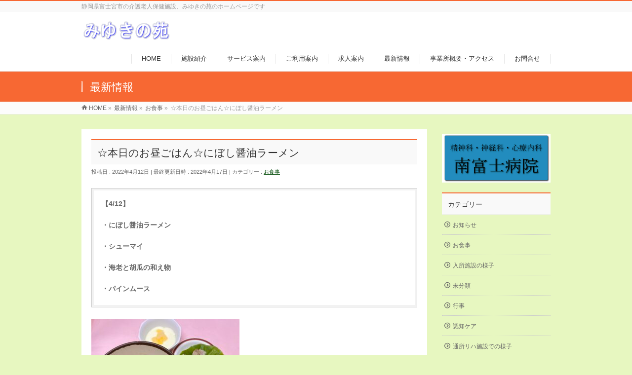

--- FILE ---
content_type: text/html; charset=UTF-8
request_url: https://miyuki.iryou-jinshinkai.jp/archives/12236
body_size: 12450
content:
<!DOCTYPE html>
<!--[if IE]>
<meta http-equiv="X-UA-Compatible" content="IE=Edge">
<![endif]-->
<html xmlns:fb="http://ogp.me/ns/fb#" dir="ltr" lang="ja" prefix="og: https://ogp.me/ns#">
<head>
<meta charset="UTF-8" />

<meta name="description" content="【4/12】  ・にぼし醤油ラーメン  ・シューマイ  ・海老と胡瓜の和え物  ・パインムース   &nbsp;  &nbsp;  &nbsp;  &nbsp;  &nbsp;  &nbsp;    &nbsp;  &nbsp;  &nbsp;  &nbsp;  &nbsp;  &nbsp;    &nbsp;  &nbsp;  &nbsp;  &nbsp;  &nbsp;  &" />
<link rel="start" href="https://miyuki.iryou-jinshinkai.jp" title="HOME" />
<!-- BizVektor v1.8.8 -->

<meta id="viewport" name="viewport" content="width=device-width, initial-scale=1">
	<!-- Google tag (gtag.js) -->
<script async src="https://www.googletagmanager.com/gtag/js?id=G-LFL1G9BJ07"></script>
<script>
  window.dataLayer = window.dataLayer || [];
  function gtag(){dataLayer.push(arguments);}
  gtag('js', new Date());

  gtag('config', 'G-LFL1G9BJ07');
</script>
	<style>img:is([sizes="auto" i], [sizes^="auto," i]) { contain-intrinsic-size: 3000px 1500px }</style>
	
		<!-- All in One SEO 4.8.4.1 - aioseo.com -->
		<title>☆本日のお昼ごはん☆にぼし醤油ラーメン | 医療法人社団仁信会 介護老人保健施設みゆきの苑</title>
	<meta name="description" content="【4/12】 ・にぼし醤油ラーメン ・シューマイ ・海老と胡瓜の和え物 ・パインムース &amp;nbs" />
	<meta name="robots" content="max-image-preview:large" />
	<meta name="author" content="miyuki"/>
	<link rel="canonical" href="https://miyuki.iryou-jinshinkai.jp/archives/12236" />
	<meta name="generator" content="All in One SEO (AIOSEO) 4.8.4.1" />
		<meta property="og:locale" content="ja_JP" />
		<meta property="og:site_name" content="医療法人社団仁信会　介護老人保健施設みゆきの苑 | 静岡県富士宮市の介護老人保健施設、みゆきの苑のホームページです" />
		<meta property="og:type" content="article" />
		<meta property="og:title" content="☆本日のお昼ごはん☆にぼし醤油ラーメン | 医療法人社団仁信会 介護老人保健施設みゆきの苑" />
		<meta property="og:description" content="【4/12】 ・にぼし醤油ラーメン ・シューマイ ・海老と胡瓜の和え物 ・パインムース &amp;nbs" />
		<meta property="og:url" content="https://miyuki.iryou-jinshinkai.jp/archives/12236" />
		<meta property="article:published_time" content="2022-04-12T03:16:56+00:00" />
		<meta property="article:modified_time" content="2022-04-17T03:28:56+00:00" />
		<meta name="twitter:card" content="summary" />
		<meta name="twitter:title" content="☆本日のお昼ごはん☆にぼし醤油ラーメン | 医療法人社団仁信会 介護老人保健施設みゆきの苑" />
		<meta name="twitter:description" content="【4/12】 ・にぼし醤油ラーメン ・シューマイ ・海老と胡瓜の和え物 ・パインムース &amp;nbs" />
		<script type="application/ld+json" class="aioseo-schema">
			{"@context":"https:\/\/schema.org","@graph":[{"@type":"Article","@id":"https:\/\/miyuki.iryou-jinshinkai.jp\/archives\/12236#article","name":"\u2606\u672c\u65e5\u306e\u304a\u663c\u3054\u306f\u3093\u2606\u306b\u307c\u3057\u91a4\u6cb9\u30e9\u30fc\u30e1\u30f3 | \u533b\u7642\u6cd5\u4eba\u793e\u56e3\u4ec1\u4fe1\u4f1a \u4ecb\u8b77\u8001\u4eba\u4fdd\u5065\u65bd\u8a2d\u307f\u3086\u304d\u306e\u82d1","headline":"\u2606\u672c\u65e5\u306e\u304a\u663c\u3054\u306f\u3093\u2606\u306b\u307c\u3057\u91a4\u6cb9\u30e9\u30fc\u30e1\u30f3","author":{"@id":"https:\/\/miyuki.iryou-jinshinkai.jp\/archives\/author\/miyuki#author"},"publisher":{"@id":"https:\/\/miyuki.iryou-jinshinkai.jp\/#organization"},"image":{"@type":"ImageObject","url":"https:\/\/miyuki.iryou-jinshinkai.jp\/wp-content\/uploads\/2022\/04\/IMG_7046.jpg","@id":"https:\/\/miyuki.iryou-jinshinkai.jp\/archives\/12236\/#articleImage","width":1920,"height":1440},"datePublished":"2022-04-12T12:16:56+09:00","dateModified":"2022-04-17T12:28:56+09:00","inLanguage":"ja","mainEntityOfPage":{"@id":"https:\/\/miyuki.iryou-jinshinkai.jp\/archives\/12236#webpage"},"isPartOf":{"@id":"https:\/\/miyuki.iryou-jinshinkai.jp\/archives\/12236#webpage"},"articleSection":"\u304a\u98df\u4e8b"},{"@type":"BreadcrumbList","@id":"https:\/\/miyuki.iryou-jinshinkai.jp\/archives\/12236#breadcrumblist","itemListElement":[{"@type":"ListItem","@id":"https:\/\/miyuki.iryou-jinshinkai.jp#listItem","position":1,"name":"\u30db\u30fc\u30e0","item":"https:\/\/miyuki.iryou-jinshinkai.jp","nextItem":{"@type":"ListItem","@id":"https:\/\/miyuki.iryou-jinshinkai.jp\/archives\/category\/meal#listItem","name":"\u304a\u98df\u4e8b"}},{"@type":"ListItem","@id":"https:\/\/miyuki.iryou-jinshinkai.jp\/archives\/category\/meal#listItem","position":2,"name":"\u304a\u98df\u4e8b","item":"https:\/\/miyuki.iryou-jinshinkai.jp\/archives\/category\/meal","nextItem":{"@type":"ListItem","@id":"https:\/\/miyuki.iryou-jinshinkai.jp\/archives\/12236#listItem","name":"\u2606\u672c\u65e5\u306e\u304a\u663c\u3054\u306f\u3093\u2606\u306b\u307c\u3057\u91a4\u6cb9\u30e9\u30fc\u30e1\u30f3"},"previousItem":{"@type":"ListItem","@id":"https:\/\/miyuki.iryou-jinshinkai.jp#listItem","name":"\u30db\u30fc\u30e0"}},{"@type":"ListItem","@id":"https:\/\/miyuki.iryou-jinshinkai.jp\/archives\/12236#listItem","position":3,"name":"\u2606\u672c\u65e5\u306e\u304a\u663c\u3054\u306f\u3093\u2606\u306b\u307c\u3057\u91a4\u6cb9\u30e9\u30fc\u30e1\u30f3","previousItem":{"@type":"ListItem","@id":"https:\/\/miyuki.iryou-jinshinkai.jp\/archives\/category\/meal#listItem","name":"\u304a\u98df\u4e8b"}}]},{"@type":"Organization","@id":"https:\/\/miyuki.iryou-jinshinkai.jp\/#organization","name":"\u533b\u7642\u6cd5\u4eba\u793e\u56e3\u4ec1\u4fe1\u4f1a\u3000\u4ecb\u8b77\u8001\u4eba\u4fdd\u5065\u65bd\u8a2d\u307f\u3086\u304d\u306e\u82d1","description":"\u9759\u5ca1\u770c\u5bcc\u58eb\u5bae\u5e02\u306e\u4ecb\u8b77\u8001\u4eba\u4fdd\u5065\u65bd\u8a2d\u3001\u307f\u3086\u304d\u306e\u82d1\u306e\u30db\u30fc\u30e0\u30da\u30fc\u30b8\u3067\u3059","url":"https:\/\/miyuki.iryou-jinshinkai.jp\/"},{"@type":"Person","@id":"https:\/\/miyuki.iryou-jinshinkai.jp\/archives\/author\/miyuki#author","url":"https:\/\/miyuki.iryou-jinshinkai.jp\/archives\/author\/miyuki","name":"miyuki","image":{"@type":"ImageObject","@id":"https:\/\/miyuki.iryou-jinshinkai.jp\/archives\/12236#authorImage","url":"https:\/\/secure.gravatar.com\/avatar\/859a201377b8eddf240c8c859cc8d88145fbccc38ec021f464e3d7c731fed256?s=96&d=mm&r=g","width":96,"height":96,"caption":"miyuki"}},{"@type":"WebPage","@id":"https:\/\/miyuki.iryou-jinshinkai.jp\/archives\/12236#webpage","url":"https:\/\/miyuki.iryou-jinshinkai.jp\/archives\/12236","name":"\u2606\u672c\u65e5\u306e\u304a\u663c\u3054\u306f\u3093\u2606\u306b\u307c\u3057\u91a4\u6cb9\u30e9\u30fc\u30e1\u30f3 | \u533b\u7642\u6cd5\u4eba\u793e\u56e3\u4ec1\u4fe1\u4f1a \u4ecb\u8b77\u8001\u4eba\u4fdd\u5065\u65bd\u8a2d\u307f\u3086\u304d\u306e\u82d1","description":"\u30104\/12\u3011 \u30fb\u306b\u307c\u3057\u91a4\u6cb9\u30e9\u30fc\u30e1\u30f3 \u30fb\u30b7\u30e5\u30fc\u30de\u30a4 \u30fb\u6d77\u8001\u3068\u80e1\u74dc\u306e\u548c\u3048\u7269 \u30fb\u30d1\u30a4\u30f3\u30e0\u30fc\u30b9 &nbs","inLanguage":"ja","isPartOf":{"@id":"https:\/\/miyuki.iryou-jinshinkai.jp\/#website"},"breadcrumb":{"@id":"https:\/\/miyuki.iryou-jinshinkai.jp\/archives\/12236#breadcrumblist"},"author":{"@id":"https:\/\/miyuki.iryou-jinshinkai.jp\/archives\/author\/miyuki#author"},"creator":{"@id":"https:\/\/miyuki.iryou-jinshinkai.jp\/archives\/author\/miyuki#author"},"datePublished":"2022-04-12T12:16:56+09:00","dateModified":"2022-04-17T12:28:56+09:00"},{"@type":"WebSite","@id":"https:\/\/miyuki.iryou-jinshinkai.jp\/#website","url":"https:\/\/miyuki.iryou-jinshinkai.jp\/","name":"\u533b\u7642\u6cd5\u4eba\u793e\u56e3\u4ec1\u4fe1\u4f1a\u3000\u4ecb\u8b77\u8001\u4eba\u4fdd\u5065\u65bd\u8a2d\u307f\u3086\u304d\u306e\u82d1","description":"\u9759\u5ca1\u770c\u5bcc\u58eb\u5bae\u5e02\u306e\u4ecb\u8b77\u8001\u4eba\u4fdd\u5065\u65bd\u8a2d\u3001\u307f\u3086\u304d\u306e\u82d1\u306e\u30db\u30fc\u30e0\u30da\u30fc\u30b8\u3067\u3059","inLanguage":"ja","publisher":{"@id":"https:\/\/miyuki.iryou-jinshinkai.jp\/#organization"}}]}
		</script>
		<!-- All in One SEO -->

<link rel='dns-prefetch' href='//html5shiv.googlecode.com' />
<link rel='dns-prefetch' href='//maxcdn.bootstrapcdn.com' />
<link rel='dns-prefetch' href='//fonts.googleapis.com' />
<link rel="alternate" type="application/rss+xml" title="医療法人社団仁信会　介護老人保健施設みゆきの苑 &raquo; フィード" href="https://miyuki.iryou-jinshinkai.jp/feed" />
<link rel="alternate" type="application/rss+xml" title="医療法人社団仁信会　介護老人保健施設みゆきの苑 &raquo; コメントフィード" href="https://miyuki.iryou-jinshinkai.jp/comments/feed" />
<script type="text/javascript">
/* <![CDATA[ */
window._wpemojiSettings = {"baseUrl":"https:\/\/s.w.org\/images\/core\/emoji\/16.0.1\/72x72\/","ext":".png","svgUrl":"https:\/\/s.w.org\/images\/core\/emoji\/16.0.1\/svg\/","svgExt":".svg","source":{"concatemoji":"https:\/\/miyuki.iryou-jinshinkai.jp\/wp-includes\/js\/wp-emoji-release.min.js?ver=6.8.3"}};
/*! This file is auto-generated */
!function(s,n){var o,i,e;function c(e){try{var t={supportTests:e,timestamp:(new Date).valueOf()};sessionStorage.setItem(o,JSON.stringify(t))}catch(e){}}function p(e,t,n){e.clearRect(0,0,e.canvas.width,e.canvas.height),e.fillText(t,0,0);var t=new Uint32Array(e.getImageData(0,0,e.canvas.width,e.canvas.height).data),a=(e.clearRect(0,0,e.canvas.width,e.canvas.height),e.fillText(n,0,0),new Uint32Array(e.getImageData(0,0,e.canvas.width,e.canvas.height).data));return t.every(function(e,t){return e===a[t]})}function u(e,t){e.clearRect(0,0,e.canvas.width,e.canvas.height),e.fillText(t,0,0);for(var n=e.getImageData(16,16,1,1),a=0;a<n.data.length;a++)if(0!==n.data[a])return!1;return!0}function f(e,t,n,a){switch(t){case"flag":return n(e,"\ud83c\udff3\ufe0f\u200d\u26a7\ufe0f","\ud83c\udff3\ufe0f\u200b\u26a7\ufe0f")?!1:!n(e,"\ud83c\udde8\ud83c\uddf6","\ud83c\udde8\u200b\ud83c\uddf6")&&!n(e,"\ud83c\udff4\udb40\udc67\udb40\udc62\udb40\udc65\udb40\udc6e\udb40\udc67\udb40\udc7f","\ud83c\udff4\u200b\udb40\udc67\u200b\udb40\udc62\u200b\udb40\udc65\u200b\udb40\udc6e\u200b\udb40\udc67\u200b\udb40\udc7f");case"emoji":return!a(e,"\ud83e\udedf")}return!1}function g(e,t,n,a){var r="undefined"!=typeof WorkerGlobalScope&&self instanceof WorkerGlobalScope?new OffscreenCanvas(300,150):s.createElement("canvas"),o=r.getContext("2d",{willReadFrequently:!0}),i=(o.textBaseline="top",o.font="600 32px Arial",{});return e.forEach(function(e){i[e]=t(o,e,n,a)}),i}function t(e){var t=s.createElement("script");t.src=e,t.defer=!0,s.head.appendChild(t)}"undefined"!=typeof Promise&&(o="wpEmojiSettingsSupports",i=["flag","emoji"],n.supports={everything:!0,everythingExceptFlag:!0},e=new Promise(function(e){s.addEventListener("DOMContentLoaded",e,{once:!0})}),new Promise(function(t){var n=function(){try{var e=JSON.parse(sessionStorage.getItem(o));if("object"==typeof e&&"number"==typeof e.timestamp&&(new Date).valueOf()<e.timestamp+604800&&"object"==typeof e.supportTests)return e.supportTests}catch(e){}return null}();if(!n){if("undefined"!=typeof Worker&&"undefined"!=typeof OffscreenCanvas&&"undefined"!=typeof URL&&URL.createObjectURL&&"undefined"!=typeof Blob)try{var e="postMessage("+g.toString()+"("+[JSON.stringify(i),f.toString(),p.toString(),u.toString()].join(",")+"));",a=new Blob([e],{type:"text/javascript"}),r=new Worker(URL.createObjectURL(a),{name:"wpTestEmojiSupports"});return void(r.onmessage=function(e){c(n=e.data),r.terminate(),t(n)})}catch(e){}c(n=g(i,f,p,u))}t(n)}).then(function(e){for(var t in e)n.supports[t]=e[t],n.supports.everything=n.supports.everything&&n.supports[t],"flag"!==t&&(n.supports.everythingExceptFlag=n.supports.everythingExceptFlag&&n.supports[t]);n.supports.everythingExceptFlag=n.supports.everythingExceptFlag&&!n.supports.flag,n.DOMReady=!1,n.readyCallback=function(){n.DOMReady=!0}}).then(function(){return e}).then(function(){var e;n.supports.everything||(n.readyCallback(),(e=n.source||{}).concatemoji?t(e.concatemoji):e.wpemoji&&e.twemoji&&(t(e.twemoji),t(e.wpemoji)))}))}((window,document),window._wpemojiSettings);
/* ]]> */
</script>
<style id='wp-emoji-styles-inline-css' type='text/css'>

	img.wp-smiley, img.emoji {
		display: inline !important;
		border: none !important;
		box-shadow: none !important;
		height: 1em !important;
		width: 1em !important;
		margin: 0 0.07em !important;
		vertical-align: -0.1em !important;
		background: none !important;
		padding: 0 !important;
	}
</style>
<link rel='stylesheet' id='wp-block-library-css' href='https://miyuki.iryou-jinshinkai.jp/wp-includes/css/dist/block-library/style.min.css?ver=6.8.3' type='text/css' media='all' />
<style id='classic-theme-styles-inline-css' type='text/css'>
/*! This file is auto-generated */
.wp-block-button__link{color:#fff;background-color:#32373c;border-radius:9999px;box-shadow:none;text-decoration:none;padding:calc(.667em + 2px) calc(1.333em + 2px);font-size:1.125em}.wp-block-file__button{background:#32373c;color:#fff;text-decoration:none}
</style>
<style id='global-styles-inline-css' type='text/css'>
:root{--wp--preset--aspect-ratio--square: 1;--wp--preset--aspect-ratio--4-3: 4/3;--wp--preset--aspect-ratio--3-4: 3/4;--wp--preset--aspect-ratio--3-2: 3/2;--wp--preset--aspect-ratio--2-3: 2/3;--wp--preset--aspect-ratio--16-9: 16/9;--wp--preset--aspect-ratio--9-16: 9/16;--wp--preset--color--black: #000000;--wp--preset--color--cyan-bluish-gray: #abb8c3;--wp--preset--color--white: #ffffff;--wp--preset--color--pale-pink: #f78da7;--wp--preset--color--vivid-red: #cf2e2e;--wp--preset--color--luminous-vivid-orange: #ff6900;--wp--preset--color--luminous-vivid-amber: #fcb900;--wp--preset--color--light-green-cyan: #7bdcb5;--wp--preset--color--vivid-green-cyan: #00d084;--wp--preset--color--pale-cyan-blue: #8ed1fc;--wp--preset--color--vivid-cyan-blue: #0693e3;--wp--preset--color--vivid-purple: #9b51e0;--wp--preset--gradient--vivid-cyan-blue-to-vivid-purple: linear-gradient(135deg,rgba(6,147,227,1) 0%,rgb(155,81,224) 100%);--wp--preset--gradient--light-green-cyan-to-vivid-green-cyan: linear-gradient(135deg,rgb(122,220,180) 0%,rgb(0,208,130) 100%);--wp--preset--gradient--luminous-vivid-amber-to-luminous-vivid-orange: linear-gradient(135deg,rgba(252,185,0,1) 0%,rgba(255,105,0,1) 100%);--wp--preset--gradient--luminous-vivid-orange-to-vivid-red: linear-gradient(135deg,rgba(255,105,0,1) 0%,rgb(207,46,46) 100%);--wp--preset--gradient--very-light-gray-to-cyan-bluish-gray: linear-gradient(135deg,rgb(238,238,238) 0%,rgb(169,184,195) 100%);--wp--preset--gradient--cool-to-warm-spectrum: linear-gradient(135deg,rgb(74,234,220) 0%,rgb(151,120,209) 20%,rgb(207,42,186) 40%,rgb(238,44,130) 60%,rgb(251,105,98) 80%,rgb(254,248,76) 100%);--wp--preset--gradient--blush-light-purple: linear-gradient(135deg,rgb(255,206,236) 0%,rgb(152,150,240) 100%);--wp--preset--gradient--blush-bordeaux: linear-gradient(135deg,rgb(254,205,165) 0%,rgb(254,45,45) 50%,rgb(107,0,62) 100%);--wp--preset--gradient--luminous-dusk: linear-gradient(135deg,rgb(255,203,112) 0%,rgb(199,81,192) 50%,rgb(65,88,208) 100%);--wp--preset--gradient--pale-ocean: linear-gradient(135deg,rgb(255,245,203) 0%,rgb(182,227,212) 50%,rgb(51,167,181) 100%);--wp--preset--gradient--electric-grass: linear-gradient(135deg,rgb(202,248,128) 0%,rgb(113,206,126) 100%);--wp--preset--gradient--midnight: linear-gradient(135deg,rgb(2,3,129) 0%,rgb(40,116,252) 100%);--wp--preset--font-size--small: 13px;--wp--preset--font-size--medium: 20px;--wp--preset--font-size--large: 36px;--wp--preset--font-size--x-large: 42px;--wp--preset--spacing--20: 0.44rem;--wp--preset--spacing--30: 0.67rem;--wp--preset--spacing--40: 1rem;--wp--preset--spacing--50: 1.5rem;--wp--preset--spacing--60: 2.25rem;--wp--preset--spacing--70: 3.38rem;--wp--preset--spacing--80: 5.06rem;--wp--preset--shadow--natural: 6px 6px 9px rgba(0, 0, 0, 0.2);--wp--preset--shadow--deep: 12px 12px 50px rgba(0, 0, 0, 0.4);--wp--preset--shadow--sharp: 6px 6px 0px rgba(0, 0, 0, 0.2);--wp--preset--shadow--outlined: 6px 6px 0px -3px rgba(255, 255, 255, 1), 6px 6px rgba(0, 0, 0, 1);--wp--preset--shadow--crisp: 6px 6px 0px rgba(0, 0, 0, 1);}:where(.is-layout-flex){gap: 0.5em;}:where(.is-layout-grid){gap: 0.5em;}body .is-layout-flex{display: flex;}.is-layout-flex{flex-wrap: wrap;align-items: center;}.is-layout-flex > :is(*, div){margin: 0;}body .is-layout-grid{display: grid;}.is-layout-grid > :is(*, div){margin: 0;}:where(.wp-block-columns.is-layout-flex){gap: 2em;}:where(.wp-block-columns.is-layout-grid){gap: 2em;}:where(.wp-block-post-template.is-layout-flex){gap: 1.25em;}:where(.wp-block-post-template.is-layout-grid){gap: 1.25em;}.has-black-color{color: var(--wp--preset--color--black) !important;}.has-cyan-bluish-gray-color{color: var(--wp--preset--color--cyan-bluish-gray) !important;}.has-white-color{color: var(--wp--preset--color--white) !important;}.has-pale-pink-color{color: var(--wp--preset--color--pale-pink) !important;}.has-vivid-red-color{color: var(--wp--preset--color--vivid-red) !important;}.has-luminous-vivid-orange-color{color: var(--wp--preset--color--luminous-vivid-orange) !important;}.has-luminous-vivid-amber-color{color: var(--wp--preset--color--luminous-vivid-amber) !important;}.has-light-green-cyan-color{color: var(--wp--preset--color--light-green-cyan) !important;}.has-vivid-green-cyan-color{color: var(--wp--preset--color--vivid-green-cyan) !important;}.has-pale-cyan-blue-color{color: var(--wp--preset--color--pale-cyan-blue) !important;}.has-vivid-cyan-blue-color{color: var(--wp--preset--color--vivid-cyan-blue) !important;}.has-vivid-purple-color{color: var(--wp--preset--color--vivid-purple) !important;}.has-black-background-color{background-color: var(--wp--preset--color--black) !important;}.has-cyan-bluish-gray-background-color{background-color: var(--wp--preset--color--cyan-bluish-gray) !important;}.has-white-background-color{background-color: var(--wp--preset--color--white) !important;}.has-pale-pink-background-color{background-color: var(--wp--preset--color--pale-pink) !important;}.has-vivid-red-background-color{background-color: var(--wp--preset--color--vivid-red) !important;}.has-luminous-vivid-orange-background-color{background-color: var(--wp--preset--color--luminous-vivid-orange) !important;}.has-luminous-vivid-amber-background-color{background-color: var(--wp--preset--color--luminous-vivid-amber) !important;}.has-light-green-cyan-background-color{background-color: var(--wp--preset--color--light-green-cyan) !important;}.has-vivid-green-cyan-background-color{background-color: var(--wp--preset--color--vivid-green-cyan) !important;}.has-pale-cyan-blue-background-color{background-color: var(--wp--preset--color--pale-cyan-blue) !important;}.has-vivid-cyan-blue-background-color{background-color: var(--wp--preset--color--vivid-cyan-blue) !important;}.has-vivid-purple-background-color{background-color: var(--wp--preset--color--vivid-purple) !important;}.has-black-border-color{border-color: var(--wp--preset--color--black) !important;}.has-cyan-bluish-gray-border-color{border-color: var(--wp--preset--color--cyan-bluish-gray) !important;}.has-white-border-color{border-color: var(--wp--preset--color--white) !important;}.has-pale-pink-border-color{border-color: var(--wp--preset--color--pale-pink) !important;}.has-vivid-red-border-color{border-color: var(--wp--preset--color--vivid-red) !important;}.has-luminous-vivid-orange-border-color{border-color: var(--wp--preset--color--luminous-vivid-orange) !important;}.has-luminous-vivid-amber-border-color{border-color: var(--wp--preset--color--luminous-vivid-amber) !important;}.has-light-green-cyan-border-color{border-color: var(--wp--preset--color--light-green-cyan) !important;}.has-vivid-green-cyan-border-color{border-color: var(--wp--preset--color--vivid-green-cyan) !important;}.has-pale-cyan-blue-border-color{border-color: var(--wp--preset--color--pale-cyan-blue) !important;}.has-vivid-cyan-blue-border-color{border-color: var(--wp--preset--color--vivid-cyan-blue) !important;}.has-vivid-purple-border-color{border-color: var(--wp--preset--color--vivid-purple) !important;}.has-vivid-cyan-blue-to-vivid-purple-gradient-background{background: var(--wp--preset--gradient--vivid-cyan-blue-to-vivid-purple) !important;}.has-light-green-cyan-to-vivid-green-cyan-gradient-background{background: var(--wp--preset--gradient--light-green-cyan-to-vivid-green-cyan) !important;}.has-luminous-vivid-amber-to-luminous-vivid-orange-gradient-background{background: var(--wp--preset--gradient--luminous-vivid-amber-to-luminous-vivid-orange) !important;}.has-luminous-vivid-orange-to-vivid-red-gradient-background{background: var(--wp--preset--gradient--luminous-vivid-orange-to-vivid-red) !important;}.has-very-light-gray-to-cyan-bluish-gray-gradient-background{background: var(--wp--preset--gradient--very-light-gray-to-cyan-bluish-gray) !important;}.has-cool-to-warm-spectrum-gradient-background{background: var(--wp--preset--gradient--cool-to-warm-spectrum) !important;}.has-blush-light-purple-gradient-background{background: var(--wp--preset--gradient--blush-light-purple) !important;}.has-blush-bordeaux-gradient-background{background: var(--wp--preset--gradient--blush-bordeaux) !important;}.has-luminous-dusk-gradient-background{background: var(--wp--preset--gradient--luminous-dusk) !important;}.has-pale-ocean-gradient-background{background: var(--wp--preset--gradient--pale-ocean) !important;}.has-electric-grass-gradient-background{background: var(--wp--preset--gradient--electric-grass) !important;}.has-midnight-gradient-background{background: var(--wp--preset--gradient--midnight) !important;}.has-small-font-size{font-size: var(--wp--preset--font-size--small) !important;}.has-medium-font-size{font-size: var(--wp--preset--font-size--medium) !important;}.has-large-font-size{font-size: var(--wp--preset--font-size--large) !important;}.has-x-large-font-size{font-size: var(--wp--preset--font-size--x-large) !important;}
:where(.wp-block-post-template.is-layout-flex){gap: 1.25em;}:where(.wp-block-post-template.is-layout-grid){gap: 1.25em;}
:where(.wp-block-columns.is-layout-flex){gap: 2em;}:where(.wp-block-columns.is-layout-grid){gap: 2em;}
:root :where(.wp-block-pullquote){font-size: 1.5em;line-height: 1.6;}
</style>
<link rel='stylesheet' id='finalTilesGallery_stylesheet-css' href='https://miyuki.iryou-jinshinkai.jp/wp-content/plugins/final-tiles-grid-gallery-lite/scripts/ftg.css?ver=3.6.4' type='text/css' media='all' />
<link rel='stylesheet' id='fontawesome_stylesheet-css' href='https://miyuki.iryou-jinshinkai.jp/wp-content/plugins/final-tiles-grid-gallery-lite/fonts/font-awesome/css/font-awesome.min.css?ver=6.8.3' type='text/css' media='all' />
<link rel='stylesheet' id='whats-new-style-css' href='https://miyuki.iryou-jinshinkai.jp/wp-content/plugins/whats-new-genarator/whats-new.css?ver=2.0.2' type='text/css' media='all' />
<link rel='stylesheet' id='wc-shortcodes-style-css' href='https://miyuki.iryou-jinshinkai.jp/wp-content/plugins/wc-shortcodes/public/assets/css/style.css?ver=3.46' type='text/css' media='all' />
<link rel='stylesheet' id='Biz_Vektor_common_style-css' href='https://miyuki.iryou-jinshinkai.jp/wp-content/themes/biz-vektor/css/bizvektor_common_min.css?ver=20141106' type='text/css' media='all' />
<link rel='stylesheet' id='Biz_Vektor_Design_style-css' href='https://miyuki.iryou-jinshinkai.jp/wp-content/themes/biz-vektor/design_skins/003/css/003.css?ver=6.8.3' type='text/css' media='all' />
<link rel='stylesheet' id='Biz_Vektor_plugin_sns_style-css' href='https://miyuki.iryou-jinshinkai.jp/wp-content/themes/biz-vektor/plugins/sns/style_bizvektor_sns.css?ver=6.8.3' type='text/css' media='all' />
<link rel='stylesheet' id='Biz_Vektor_add_font_awesome-css' href='//maxcdn.bootstrapcdn.com/font-awesome/4.3.0/css/font-awesome.min.css?ver=6.8.3' type='text/css' media='all' />
<link rel='stylesheet' id='Biz_Vektor_add_web_fonts-css' href='//fonts.googleapis.com/css?family=Droid+Sans%3A700%7CLato%3A900%7CAnton&#038;ver=6.8.3' type='text/css' media='all' />
<style id='akismet-widget-style-inline-css' type='text/css'>

			.a-stats {
				--akismet-color-mid-green: #357b49;
				--akismet-color-white: #fff;
				--akismet-color-light-grey: #f6f7f7;

				max-width: 350px;
				width: auto;
			}

			.a-stats * {
				all: unset;
				box-sizing: border-box;
			}

			.a-stats strong {
				font-weight: 600;
			}

			.a-stats a.a-stats__link,
			.a-stats a.a-stats__link:visited,
			.a-stats a.a-stats__link:active {
				background: var(--akismet-color-mid-green);
				border: none;
				box-shadow: none;
				border-radius: 8px;
				color: var(--akismet-color-white);
				cursor: pointer;
				display: block;
				font-family: -apple-system, BlinkMacSystemFont, 'Segoe UI', 'Roboto', 'Oxygen-Sans', 'Ubuntu', 'Cantarell', 'Helvetica Neue', sans-serif;
				font-weight: 500;
				padding: 12px;
				text-align: center;
				text-decoration: none;
				transition: all 0.2s ease;
			}

			/* Extra specificity to deal with TwentyTwentyOne focus style */
			.widget .a-stats a.a-stats__link:focus {
				background: var(--akismet-color-mid-green);
				color: var(--akismet-color-white);
				text-decoration: none;
			}

			.a-stats a.a-stats__link:hover {
				filter: brightness(110%);
				box-shadow: 0 4px 12px rgba(0, 0, 0, 0.06), 0 0 2px rgba(0, 0, 0, 0.16);
			}

			.a-stats .count {
				color: var(--akismet-color-white);
				display: block;
				font-size: 1.5em;
				line-height: 1.4;
				padding: 0 13px;
				white-space: nowrap;
			}
		
</style>
<link rel='stylesheet' id='slb_core-css' href='https://miyuki.iryou-jinshinkai.jp/wp-content/plugins/simple-lightbox/client/css/app.css?ver=2.9.4' type='text/css' media='all' />
<link rel='stylesheet' id='wordpresscanvas-font-awesome-css' href='https://miyuki.iryou-jinshinkai.jp/wp-content/plugins/wc-shortcodes/public/assets/css/font-awesome.min.css?ver=4.7.0' type='text/css' media='all' />
<script type="text/javascript" src="https://miyuki.iryou-jinshinkai.jp/wp-includes/js/jquery/jquery.min.js?ver=3.7.1" id="jquery-core-js"></script>
<script type="text/javascript" src="https://miyuki.iryou-jinshinkai.jp/wp-includes/js/jquery/jquery-migrate.min.js?ver=3.4.1" id="jquery-migrate-js"></script>
<script type="text/javascript" src="//html5shiv.googlecode.com/svn/trunk/html5.js" id="html5shiv-js"></script>
<link rel="https://api.w.org/" href="https://miyuki.iryou-jinshinkai.jp/wp-json/" /><link rel="alternate" title="JSON" type="application/json" href="https://miyuki.iryou-jinshinkai.jp/wp-json/wp/v2/posts/12236" /><link rel="EditURI" type="application/rsd+xml" title="RSD" href="https://miyuki.iryou-jinshinkai.jp/xmlrpc.php?rsd" />
<link rel='shortlink' href='https://miyuki.iryou-jinshinkai.jp/?p=12236' />
<link rel="alternate" title="oEmbed (JSON)" type="application/json+oembed" href="https://miyuki.iryou-jinshinkai.jp/wp-json/oembed/1.0/embed?url=https%3A%2F%2Fmiyuki.iryou-jinshinkai.jp%2Farchives%2F12236" />
<link rel="alternate" title="oEmbed (XML)" type="text/xml+oembed" href="https://miyuki.iryou-jinshinkai.jp/wp-json/oembed/1.0/embed?url=https%3A%2F%2Fmiyuki.iryou-jinshinkai.jp%2Farchives%2F12236&#038;format=xml" />
<!-- [ BizVektor OGP ] -->
<meta property="og:site_name" content="医療法人社団仁信会　介護老人保健施設みゆきの苑" />
<meta property="og:url" content="https://miyuki.iryou-jinshinkai.jp/archives/12236" />
<meta property="fb:app_id" content="" />
<meta property="og:type" content="article" />
<meta property="og:title" content="☆本日のお昼ごはん☆にぼし醤油ラーメン | 医療法人社団仁信会　介護老人保健施設みゆきの苑" />
<meta property="og:description" content="【4/12】  ・にぼし醤油ラーメン  ・シューマイ  ・海老と胡瓜の和え物  ・パインムース   &nbsp;  &nbsp;  &nbsp;  &nbsp;  &nbsp;  &nbsp;    &nbsp;  &nbsp;  &nbsp;  &nbsp;  &nbsp;  &nbsp;    &nbsp;  &nbsp;  &nbsp;  &nbsp;  &nbsp;  &amp;" />
<!-- [ /BizVektor OGP ] -->
<!--[if lte IE 8]>
<link rel="stylesheet" type="text/css" media="all" href="https://miyuki.iryou-jinshinkai.jp/wp-content/themes/biz-vektor/design_skins/003/css/003_oldie.css" />
<![endif]-->
<link rel="pingback" href="https://miyuki.iryou-jinshinkai.jp/xmlrpc.php" />
<style type="text/css">.recentcomments a{display:inline !important;padding:0 !important;margin:0 !important;}</style><style>.simplemap img{max-width:none !important;padding:0 !important;margin:0 !important;}.staticmap,.staticmap img{max-width:100% !important;height:auto !important;}.simplemap .simplemap-content{display:none;}</style>
<style type="text/css" id="custom-background-css">
body.custom-background { background-color: #e7f7c0; }
</style>
			<style type="text/css">

a { color:#004906 }

#searchform input[type=submit],
p.form-submit input[type=submit],
form#searchform input#searchsubmit,
.content form input.wpcf7-submit,
#confirm-button input,
a.btn,
.linkBtn a,
input[type=button],
input[type=submit],
.sideTower li#sideContact.sideBnr a,
.content .infoList .rssBtn a { background-color:#f76833; }

.moreLink a { border-left-color:#f76833; }
.moreLink a:hover { background-color:#f76833; }
.moreLink a:after { color:#f76833; }
.moreLink a:hover:after { color:#fff; }

#headerTop { border-top-color:#f76833; }

.headMainMenu li:hover { color:#f76833; }
.headMainMenu li > a:hover,
.headMainMenu li.current_page_item > a { color:#f76833; }

#pageTitBnr { background-color:#f76833; }

.content h2,
.content h1.contentTitle,
.content h1.entryPostTitle,
.sideTower h3.localHead,
.sideWidget h4  { border-top-color:#f76833; }

.content h3:after,
.content .child_page_block h4:after { border-bottom-color:#f76833; }

.sideTower li#sideContact.sideBnr a:hover,
.content .infoList .rssBtn a:hover,
form#searchform input#searchsubmit:hover { background-color:#004906; }

#panList .innerBox ul a:hover { color:#004906; }

.content .mainFootContact p.mainFootTxt span.mainFootTel { color:#f76833; }
.content .mainFootContact .mainFootBt a { background-color:#f76833; }
.content .mainFootContact .mainFootBt a:hover { background-color:#004906; }

.content .infoList .infoCate a { background-color:#a6f96b;color:#f76833; }
.content .infoList .infoCate a:hover { background-color:#004906; }

.paging span,
.paging a	{ color:#f76833;border-color:#f76833; }
.paging span.current,
.paging a:hover	{ background-color:#f76833; }

/* アクティブのページ */
.sideTower .sideWidget li > a:hover,
.sideTower .sideWidget li.current_page_item > a,
.sideTower .sideWidget li.current-cat > a	{ color:#f76833; background-color:#a6f96b; }

.sideTower .ttBoxSection .ttBox a:hover { color:#f76833; }

#footMenu { border-top-color:#f76833; }
#footMenu .menu li a:hover { color:#f76833 }

@media (min-width: 970px) {
.headMainMenu li:hover li a:hover { color:#333; }
.headMainMenu li.current-page-item a,
.headMainMenu li.current_page_item a,
.headMainMenu li.current-menu-ancestor a,
.headMainMenu li.current-page-ancestor a { color:#333;}
.headMainMenu li.current-page-item a span,
.headMainMenu li.current_page_item a span,
.headMainMenu li.current-menu-ancestor a span,
.headMainMenu li.current-page-ancestor a span { color:#f76833; }
}

</style>
<!--[if lte IE 8]>
<style type="text/css">
.headMainMenu li:hover li a:hover { color:#333; }
.headMainMenu li.current-page-item a,
.headMainMenu li.current_page_item a,
.headMainMenu li.current-menu-ancestor a,
.headMainMenu li.current-page-ancestor a { color:#333;}
.headMainMenu li.current-page-item a span,
.headMainMenu li.current_page_item a span,
.headMainMenu li.current-menu-ancestor a span,
.headMainMenu li.current-page-ancestor a span { color:#f76833; }
</style>
<![endif]-->
<style type="text/css">
/*-------------------------------------------*/
/*	font
/*-------------------------------------------*/
h1,h2,h3,h4,h4,h5,h6,#header #site-title,#pageTitBnr #pageTitInner #pageTit,#content .leadTxt,#sideTower .localHead {font-family: "ヒラギノ角ゴ Pro W3","Hiragino Kaku Gothic Pro","メイリオ",Meiryo,Osaka,"ＭＳ Ｐゴシック","MS PGothic",sans-serif; }
#pageTitBnr #pageTitInner #pageTit { font-weight:lighter; }
#gMenu .menu li a strong {font-family: "ヒラギノ角ゴ Pro W3","Hiragino Kaku Gothic Pro","メイリオ",Meiryo,Osaka,"ＭＳ Ｐゴシック","MS PGothic",sans-serif; }
</style>
<link rel="stylesheet" href="https://miyuki.iryou-jinshinkai.jp/wp-content/themes/biz-vektor/style.css" type="text/css" media="all" />
<style type="text/css">
#content {
 background: #fff;
 padding: 20px;
}
#content table { border:1px dotted #333; }
#content table th { border:1px dotted #333; }
#content table td { border:1px dotted #333; }

.ggmap {
position: relative;
padding-bottom: 56.25%;
padding-top: 30px;
height: 0;
overflow: hidden;
}
 
.ggmap iframe,
.ggmap object,
.ggmap embed {
position: absolute;
top: 0;
left: 0;
width: 100%;
height: 100%;
}

@media all and (max-width: 420px) {
    .alignleft {
        display: block;
        float: none;
        margin: 0 auto 1em;
    }
    .alignright {
        display: block;
        float: none;
        margin: 0 auto 1em;
    }
	.gallery-item {
	    width: 100% !important;
	    float: none;
	}

}</style>
	</head>

<body data-rsssl=1 class="wp-singular post-template-default single single-post postid-12236 single-format-standard custom-background wp-theme-biz-vektor metaslider-plugin wc-shortcodes-font-awesome-enabled two-column right-sidebar">

<div id="fb-root"></div>

<div id="wrap">

<!--[if lte IE 8]>
<div id="eradi_ie_box">
<div class="alert_title">ご利用の Internet Exproler は古すぎます。</div>
<p>このウェブサイトはあなたがご利用の Internet Explorer をサポートしていないため、正しく表示・動作しません。<br />
古い Internet Exproler はセキュリティーの問題があるため、新しいブラウザに移行する事が強く推奨されています。<br />
最新の Internet Exproler を利用するか、<a href="https://www.google.co.jp/chrome/browser/index.html" target="_blank">Chrome</a> や <a href="https://www.mozilla.org/ja/firefox/new/" target="_blank">Firefox</a> など、より早くて快適なブラウザをご利用ください。</p>
</div>
<![endif]-->

<!-- [ #headerTop ] -->
<div id="headerTop">
<div class="innerBox">
<div id="site-description">静岡県富士宮市の介護老人保健施設、みゆきの苑のホームページです</div>
</div>
</div><!-- [ /#headerTop ] -->

<!-- [ #header ] -->
<div id="header">
<div id="headerInner" class="innerBox">
<!-- [ #headLogo ] -->
<div id="site-title">
<a href="https://miyuki.iryou-jinshinkai.jp/" title="医療法人社団仁信会　介護老人保健施設みゆきの苑" rel="home">
<img src="https://miyuki.iryou-jinshinkai.jp/wp-content/uploads/2016/02/logo216.gif" alt="医療法人社団仁信会　介護老人保健施設みゆきの苑" /></a>
</div>
<!-- [ /#headLogo ] -->

<!-- [ #headContact ] -->

	<!-- [ #gMenu ] -->
	<div id="gMenu">
	<div id="gMenuInner" class="innerBox">
	<h3 class="assistive-text" onclick="showHide('header');"><span>MENU</span></h3>
	<div class="skip-link screen-reader-text">
		<a href=".content" title="メニューを飛ばす">メニューを飛ばす</a>
	</div>
<div class="headMainMenu">
<div class="menu-navi-container"><ul id="menu-navi" class="menu"><li id="menu-item-33" class="menu-item menu-item-type-post_type menu-item-object-page menu-item-home"><a href="https://miyuki.iryou-jinshinkai.jp/"><strong>HOME</strong></a></li>
<li id="menu-item-32" class="menu-item menu-item-type-post_type menu-item-object-page"><a href="https://miyuki.iryou-jinshinkai.jp/facility"><strong>施設紹介</strong></a></li>
<li id="menu-item-79" class="menu-item menu-item-type-post_type menu-item-object-page menu-item-has-children"><a href="https://miyuki.iryou-jinshinkai.jp/service"><strong>サービス案内</strong></a>
<ul class="sub-menu">
	<li id="menu-item-80" class="menu-item menu-item-type-post_type menu-item-object-page"><a href="https://miyuki.iryou-jinshinkai.jp/nyusyo">入所・短期入所（ショートステイ）</a></li>
	<li id="menu-item-77" class="menu-item menu-item-type-post_type menu-item-object-page"><a href="https://miyuki.iryou-jinshinkai.jp/daycare">通所リハビリ（デイケア）</a></li>
	<li id="menu-item-78" class="menu-item menu-item-type-post_type menu-item-object-page"><a href="https://miyuki.iryou-jinshinkai.jp/kyotaku">居宅介護支援事業所</a></li>
</ul>
</li>
<li id="menu-item-29" class="menu-item menu-item-type-post_type menu-item-object-page menu-item-has-children"><a href="https://miyuki.iryou-jinshinkai.jp/use"><strong>ご利用案内</strong></a>
<ul class="sub-menu">
	<li id="menu-item-112" class="menu-item menu-item-type-post_type menu-item-object-page"><a href="https://miyuki.iryou-jinshinkai.jp/nagare">施設ご利用までの流れ</a></li>
	<li id="menu-item-57" class="menu-item menu-item-type-post_type menu-item-object-page"><a href="https://miyuki.iryou-jinshinkai.jp/price">ご利用料金</a></li>
	<li id="menu-item-18275" class="menu-item menu-item-type-custom menu-item-object-custom"><a href="https://miyuki.iryou-jinshinkai.jp/wp-content/uploads/2025/06/jyuyo202506.pdf">重要事項説明書</a></li>
</ul>
</li>
<li id="menu-item-27" class="menu-item menu-item-type-post_type menu-item-object-page"><a href="https://miyuki.iryou-jinshinkai.jp/recruit"><strong>求人案内</strong></a></li>
<li id="menu-item-267" class="menu-item menu-item-type-post_type menu-item-object-page current_page_parent"><a href="https://miyuki.iryou-jinshinkai.jp/blog"><strong>最新情報</strong></a></li>
<li id="menu-item-28" class="menu-item menu-item-type-post_type menu-item-object-page"><a href="https://miyuki.iryou-jinshinkai.jp/access"><strong>事業所概要・アクセス</strong></a></li>
<li id="menu-item-81" class="menu-item menu-item-type-post_type menu-item-object-page"><a href="https://miyuki.iryou-jinshinkai.jp/contact"><strong>お問合せ</strong></a></li>
</ul></div>
</div>
</div><!-- [ /#gMenuInner ] -->
	</div>
	<!-- [ /#gMenu ] -->
<!-- [ /#headContact ] -->

</div>
<!-- #headerInner -->
</div>
<!-- [ /#header ] -->



<div id="pageTitBnr">
<div class="innerBox">
<div id="pageTitInner">
<div id="pageTit">
最新情報</div>
</div><!-- [ /#pageTitInner ] -->
</div>
</div><!-- [ /#pageTitBnr ] -->
<!-- [ #panList ] -->
<div id="panList">
<div id="panListInner" class="innerBox">
<ul><li id="panHome"><a href="https://miyuki.iryou-jinshinkai.jp"><span>HOME</span></a> &raquo; </li><li itemscope itemtype="http://data-vocabulary.org/Breadcrumb"><a href="https://miyuki.iryou-jinshinkai.jp/blog" itemprop="url"><span itemprop="title">最新情報</span></a> &raquo; </li><li itemscope itemtype="http://data-vocabulary.org/Breadcrumb"><a href="https://miyuki.iryou-jinshinkai.jp/archives/category/meal" itemprop="url"><span itemprop="title">お食事</span></a> &raquo; </li><li><span>☆本日のお昼ごはん☆にぼし醤油ラーメン</span></li></ul></div>
</div>
<!-- [ /#panList ] -->

<div id="main">
<!-- [ #container ] -->
<div id="container" class="innerBox">
	<!-- [ #content ] -->
	<div id="content" class="content">

<!-- [ #post- ] -->
<div id="post-12236" class="post-12236 post type-post status-publish format-standard hentry category-meal">
		<h1 class="entryPostTitle entry-title">☆本日のお昼ごはん☆にぼし醤油ラーメン</h1>
	<div class="entry-meta">
<span class="published">投稿日 : 2022年4月12日</span>
<span class="updated entry-meta-items">最終更新日時 : 2022年4月17日</span>
<span class="vcard author entry-meta-items">投稿者 : <span class="fn">miyuki</span></span>
<span class="tags entry-meta-items">カテゴリー :  <a href="https://miyuki.iryou-jinshinkai.jp/archives/category/meal" rel="tag">お食事</a></span>
</div>
<!-- .entry-meta -->	<div class="entry-content post-content">
		<blockquote><p><strong>【4/12】</strong></p>
<p><strong>・にぼし醤油ラーメン</strong></p>
<p><strong>・シューマイ</strong></p>
<p><strong>・海老と胡瓜の和え物</strong></p>
<p><strong>・パインムース</strong></p></blockquote>
<p><img fetchpriority="high" decoding="async" class="alignleft size-medium wp-image-12266" src="https://miyuki.iryou-jinshinkai.jp/wp-content/uploads/2022/04/IMG_7046-300x225.jpg" alt="" width="300" height="225" srcset="https://miyuki.iryou-jinshinkai.jp/wp-content/uploads/2022/04/IMG_7046-300x225.jpg 300w, https://miyuki.iryou-jinshinkai.jp/wp-content/uploads/2022/04/IMG_7046-1024x768.jpg 1024w, https://miyuki.iryou-jinshinkai.jp/wp-content/uploads/2022/04/IMG_7046-768x576.jpg 768w, https://miyuki.iryou-jinshinkai.jp/wp-content/uploads/2022/04/IMG_7046-1536x1152.jpg 1536w, https://miyuki.iryou-jinshinkai.jp/wp-content/uploads/2022/04/IMG_7046.jpg 1920w" sizes="(max-width: 300px) 100vw, 300px" /></p>
<p>&nbsp;</p>
<p>&nbsp;</p>
<p>&nbsp;</p>
<p>&nbsp;</p>
<p>&nbsp;</p>
<p>&nbsp;</p>
<p><img decoding="async" class="alignleft size-medium wp-image-12267" src="https://miyuki.iryou-jinshinkai.jp/wp-content/uploads/2022/04/IMG_7047-300x225.jpg" alt="" width="300" height="225" srcset="https://miyuki.iryou-jinshinkai.jp/wp-content/uploads/2022/04/IMG_7047-300x225.jpg 300w, https://miyuki.iryou-jinshinkai.jp/wp-content/uploads/2022/04/IMG_7047-1024x768.jpg 1024w, https://miyuki.iryou-jinshinkai.jp/wp-content/uploads/2022/04/IMG_7047-768x576.jpg 768w, https://miyuki.iryou-jinshinkai.jp/wp-content/uploads/2022/04/IMG_7047-1536x1152.jpg 1536w, https://miyuki.iryou-jinshinkai.jp/wp-content/uploads/2022/04/IMG_7047.jpg 1920w" sizes="(max-width: 300px) 100vw, 300px" /></p>
<p>&nbsp;</p>
<p>&nbsp;</p>
<p>&nbsp;</p>
<p>&nbsp;</p>
<p>&nbsp;</p>
<p>&nbsp;</p>
<p><img decoding="async" class="alignleft size-medium wp-image-12268" src="https://miyuki.iryou-jinshinkai.jp/wp-content/uploads/2022/04/IMG_7049-300x225.jpg" alt="" width="300" height="225" srcset="https://miyuki.iryou-jinshinkai.jp/wp-content/uploads/2022/04/IMG_7049-300x225.jpg 300w, https://miyuki.iryou-jinshinkai.jp/wp-content/uploads/2022/04/IMG_7049-1024x768.jpg 1024w, https://miyuki.iryou-jinshinkai.jp/wp-content/uploads/2022/04/IMG_7049-768x576.jpg 768w, https://miyuki.iryou-jinshinkai.jp/wp-content/uploads/2022/04/IMG_7049-1536x1152.jpg 1536w, https://miyuki.iryou-jinshinkai.jp/wp-content/uploads/2022/04/IMG_7049.jpg 1920w" sizes="(max-width: 300px) 100vw, 300px" /></p>
<p>&nbsp;</p>
<p>&nbsp;</p>
<p>&nbsp;</p>
<p>&nbsp;</p>
<p>&nbsp;</p>
<p>&nbsp;</p>
<p><img loading="lazy" decoding="async" class="alignleft size-medium wp-image-12269" src="https://miyuki.iryou-jinshinkai.jp/wp-content/uploads/2022/04/IMG_7048-300x225.jpg" alt="" width="300" height="225" srcset="https://miyuki.iryou-jinshinkai.jp/wp-content/uploads/2022/04/IMG_7048-300x225.jpg 300w, https://miyuki.iryou-jinshinkai.jp/wp-content/uploads/2022/04/IMG_7048-1024x768.jpg 1024w, https://miyuki.iryou-jinshinkai.jp/wp-content/uploads/2022/04/IMG_7048-768x576.jpg 768w, https://miyuki.iryou-jinshinkai.jp/wp-content/uploads/2022/04/IMG_7048-1536x1152.jpg 1536w, https://miyuki.iryou-jinshinkai.jp/wp-content/uploads/2022/04/IMG_7048.jpg 1920w" sizes="auto, (max-width: 300px) 100vw, 300px" /></p>
		
		<div class="entry-utility">
					</div>
		<!-- .entry-utility -->
	</div><!-- .entry-content -->



<div id="nav-below" class="navigation">
	<div class="nav-previous"><a href="https://miyuki.iryou-jinshinkai.jp/archives/12234" rel="prev"><span class="meta-nav">&larr;</span> ☆本日のお昼ごはん☆豚肉の和風おろし</a></div>
	<div class="nav-next"><a href="https://miyuki.iryou-jinshinkai.jp/archives/12239" rel="next">☆本日のお昼ごはん☆鯖のムニエル　ラビゴットソース <span class="meta-nav">&rarr;</span></a></div>
</div><!-- #nav-below -->
</div>
<!-- [ /#post- ] -->


<div id="comments">





</div><!-- #comments -->



</div>
<!-- [ /#content ] -->

<!-- [ #sideTower ] -->
<div id="sideTower" class="sideTower">
<div class="sideWidget widget widget_text" id="text-2">			<div class="textwidget"><a href="http://iryou-jinshinkai.jp/"target="_blank"><img src="https://miyuki.iryou-jinshinkai.jp/wp-content/uploads/2017/07/eed7a2f674e91a609bcdcd1655a7b34e.jpg"align="center"></a></div>
		</div>	<div class="localSection sideWidget">
	<div class="localNaviBox">
	<h3 class="localHead">カテゴリー</h3>
	<ul class="localNavi">
		<li class="cat-item cat-item-8"><a href="https://miyuki.iryou-jinshinkai.jp/archives/category/%e3%81%8a%e7%9f%a5%e3%82%89%e3%81%9b">お知らせ</a>
</li>
	<li class="cat-item cat-item-4"><a href="https://miyuki.iryou-jinshinkai.jp/archives/category/meal">お食事</a>
</li>
	<li class="cat-item cat-item-6"><a href="https://miyuki.iryou-jinshinkai.jp/archives/category/%e5%85%a5%e6%89%80%e6%96%bd%e8%a8%ad%e3%81%ae%e6%a7%98%e5%ad%90">入所施設の様子</a>
</li>
	<li class="cat-item cat-item-1"><a href="https://miyuki.iryou-jinshinkai.jp/archives/category/%e6%9c%aa%e5%88%86%e9%a1%9e">未分類</a>
</li>
	<li class="cat-item cat-item-5"><a href="https://miyuki.iryou-jinshinkai.jp/archives/category/event">行事</a>
</li>
	<li class="cat-item cat-item-11"><a href="https://miyuki.iryou-jinshinkai.jp/archives/category/%e8%aa%8d%e7%9f%a5%e3%82%b1%e3%82%a2">認知ケア</a>
</li>
	<li class="cat-item cat-item-7"><a href="https://miyuki.iryou-jinshinkai.jp/archives/category/%e9%80%9a%e6%89%80%e3%83%aa%e3%83%8f%e6%96%bd%e8%a8%ad%e3%81%a7%e3%81%ae%e6%a7%98%e5%ad%90">通所リハ施設での様子</a>
</li>
 
	</ul>
	</div>
	</div>
	<ul><li class="sideBnr" id="sideContact"><a href="https://miyuki.iryou-jinshinkai.jp/contact/">
<img src="https://miyuki.iryou-jinshinkai.jp/wp-content/themes/biz-vektor/images/bnr_contact_ja.png" alt="メールでお問い合わせはこちら">
</a></li>
</ul>
</div>
<!-- [ /#sideTower ] -->
</div>
<!-- [ /#container ] -->

</div><!-- #main -->

<div id="back-top">
<a href="#wrap">
	<img id="pagetop" src="https://miyuki.iryou-jinshinkai.jp/wp-content/themes/biz-vektor/js/res-vektor/images/footer_pagetop.png" alt="PAGETOP" />
</a>
</div>

<!-- [ #footerSection ] -->
<div id="footerSection">

	<div id="pagetop">
	<div id="pagetopInner" class="innerBox">
	<a href="#wrap">PAGETOP</a>
	</div>
	</div>

	<div id="footMenu">
	<div id="footMenuInner" class="innerBox">
		</div>
	</div>

	<!-- [ #footer ] -->
	<div id="footer">
	<!-- [ #footerInner ] -->
	<div id="footerInner" class="innerBox">
		<dl id="footerOutline">
		<dt>医療法人社団仁信会　介護老人保健施設みゆきの苑</dt>
		<dd>
		〒418-0005 静岡県富士宮市宮原３３７−４<br />
TEL:0544-28-3900		</dd>
		</dl>
		<!-- [ #footerSiteMap ] -->
		<div id="footerSiteMap">
</div>
		<!-- [ /#footerSiteMap ] -->
	</div>
	<!-- [ /#footerInner ] -->
	</div>
	<!-- [ /#footer ] -->

	<!-- [ #siteBottom ] -->
	<div id="siteBottom">
	<div id="siteBottomInner" class="innerBox">
	<div id="copy">Copyright &copy; <a href="https://miyuki.iryou-jinshinkai.jp/" rel="home">医療法人社団仁信会　介護老人保健施設みゆきの苑</a> All Rights Reserved.</div>	</div>
	</div>
	<!-- [ /#siteBottom ] -->
</div>
<!-- [ /#footerSection ] -->
</div>
<!-- [ /#wrap ] -->
<script type="speculationrules">
{"prefetch":[{"source":"document","where":{"and":[{"href_matches":"\/*"},{"not":{"href_matches":["\/wp-*.php","\/wp-admin\/*","\/wp-content\/uploads\/*","\/wp-content\/*","\/wp-content\/plugins\/*","\/wp-content\/themes\/biz-vektor\/*","\/*\\?(.+)"]}},{"not":{"selector_matches":"a[rel~=\"nofollow\"]"}},{"not":{"selector_matches":".no-prefetch, .no-prefetch a"}}]},"eagerness":"conservative"}]}
</script>
<script type="text/javascript" src="https://miyuki.iryou-jinshinkai.jp/wp-content/plugins/final-tiles-grid-gallery-lite/scripts/jquery.finalTilesGallery.js?ver=3.6.4" id="finalTilesGallery-js"></script>
<script type="text/javascript" src="https://miyuki.iryou-jinshinkai.jp/wp-includes/js/imagesloaded.min.js?ver=5.0.0" id="imagesloaded-js"></script>
<script type="text/javascript" src="https://miyuki.iryou-jinshinkai.jp/wp-includes/js/masonry.min.js?ver=4.2.2" id="masonry-js"></script>
<script type="text/javascript" src="https://miyuki.iryou-jinshinkai.jp/wp-includes/js/jquery/jquery.masonry.min.js?ver=3.1.2b" id="jquery-masonry-js"></script>
<script type="text/javascript" id="wc-shortcodes-rsvp-js-extra">
/* <![CDATA[ */
var WCShortcodes = {"ajaxurl":"https:\/\/miyuki.iryou-jinshinkai.jp\/wp-admin\/admin-ajax.php"};
/* ]]> */
</script>
<script type="text/javascript" src="https://miyuki.iryou-jinshinkai.jp/wp-content/plugins/wc-shortcodes/public/assets/js/rsvp.js?ver=3.46" id="wc-shortcodes-rsvp-js"></script>
<script type="text/javascript" id="biz-vektor-min-js-js-extra">
/* <![CDATA[ */
var bv_sliderParams = {"slideshowSpeed":"4000","animation":"fade"};
/* ]]> */
</script>
<script type="text/javascript" src="https://miyuki.iryou-jinshinkai.jp/wp-content/themes/biz-vektor/js/biz-vektor-min.js?ver=1.8.1&#039; defer=&#039;defer" id="biz-vektor-min-js-js"></script>
<script type="text/javascript" id="slb_context">/* <![CDATA[ */if ( !!window.jQuery ) {(function($){$(document).ready(function(){if ( !!window.SLB ) { {$.extend(SLB, {"context":["public","user_guest"]});} }})})(jQuery);}/* ]]> */</script>
</body>
</html>

--- FILE ---
content_type: text/css
request_url: https://miyuki.iryou-jinshinkai.jp/wp-content/themes/biz-vektor/design_skins/003/css/003.css?ver=6.8.3
body_size: 11928
content:
@charset "UTF-8";
@font-face { font-family: 'vektor_kado_icons'; src: url("fonts/vektor_kado_icons.eot"); src: url("fonts/vektor_kado_icons.eot?#iefix") format("embedded-opentype"), url("fonts/vektor_kado_icons.woff") format("woff"), url("fonts/vektor_kado_icons.ttf") format("truetype"), url("fonts/vektor_kado_icons.svg#vektor_kado_icons") format("svg"); font-weight: normal; font-style: normal; }
/* Use the following CSS code if you want to use data attributes for inserting your icons */
[data-icon]:before { font-family: 'vektor_kado_icons'; content: attr(data-icon); speak: none; font-weight: normal; font-variant: normal; text-transform: none; line-height: 1; -webkit-font-smoothing: antialiased; }

/* Use the following CSS code if you want to have a class per icon */
/*
Instead of a list of all class selectors,
you can use the generic selector below, but it's slower:
[class*="icon-"] {
*/
.icon-vk_kado_waku_tel_01, .icon-vk_kado_waku_rss_01, .icon-vk_kado_waku_menu_01, .icon-vk_kado_waku_close_01, .icon-vk_kado_nuri_rss_01, .icon-vk_kado_nuri_arrow_01_right, .icon-vk_kado_nashi_tel_01, .icon-vk_kado_nashi_menu_01, .icon-vk_kado_nashi_close_01, .icon-vk_kado_full_tri_01_right_bottom, .icon-vk_kado_full_home_01, .icon-vk_full_rss_01, .icon-vk_kado_nashi_arrow_01_top, .icon-vk_kado_nashi_arrow_01_right, .icon-vk_kado_nashi_arrow_01_left, .icon-vk_kado_nashi_arrow_01_bottom, .icon-vk_kado_wakumaru_arrow_01_top, .icon-vk_kado_wakumaru_arrow_01_right, .icon-vk_kado_wakumaru_arrow_01_left, .icon-vk_kado_wakumaru_arrow_01_bottom, .icon-vk_kado_waku_arrow_01_top, .icon-vk_kado_waku_arrow_01_right, .icon-vk_kado_waku_arrow_01_left, .icon-vk_kado_waku_arrow_01_bottom, .icon-vk_kado_nurimaru_arrow_01_top, .icon-vk_kado_nurimaru_arrow_01_right, .icon-vk_kado_nurimaru_arrow_01_left, .icon-vk_kado_nurimaru_arrow_01_bottom, .icon-vk_kado_nuri_arrow_01_top, .icon-vk_kado_nuri_arrow_01_right-2, .icon-vk_kado_nuri_arrow_01_left, .icon-vk_kado_nuri_arrow_01_bottom, .icon-vk_kado_full_arrow_01_top, .icon-vk_kado_full_arrow_01_right, .icon-vk_kado_full_arrow_01_left, .icon-vk_kado_full_arrow_01_bottom { font-family: 'vektor_kado_icons'; speak: none; font-style: normal; font-weight: normal; font-variant: normal; text-transform: none; line-height: 1; -webkit-font-smoothing: antialiased; }

.icon-vk_kado_waku_tel_01:before { content: "\21"; }

.icon-vk_kado_waku_rss_01:before { content: "\22"; }

.icon-vk_kado_waku_menu_01:before { content: "\23"; }

.icon-vk_kado_waku_close_01:before { content: "\24"; }

.icon-vk_kado_nuri_rss_01:before { content: "\26"; }

.icon-vk_kado_nuri_arrow_01_right:before { content: "\27"; }

.icon-vk_kado_nashi_tel_01:before { content: "\28"; }

.icon-vk_kado_nashi_menu_01:before { content: "\29"; }

.icon-vk_kado_nashi_close_01:before { content: "\2a"; }

.icon-vk_kado_full_tri_01_right_bottom:before { content: "\2c"; }

.icon-vk_kado_full_home_01:before { content: "\2d"; }

.icon-vk_full_rss_01:before { content: "\2f"; }

.icon-vk_kado_nashi_arrow_01_top:before { content: "\25"; }

.icon-vk_kado_nashi_arrow_01_right:before { content: "\2b"; }

.icon-vk_kado_nashi_arrow_01_left:before { content: "\2e"; }

.icon-vk_kado_nashi_arrow_01_bottom:before { content: "\30"; }

.icon-vk_kado_wakumaru_arrow_01_top:before { content: "\31"; }

.icon-vk_kado_wakumaru_arrow_01_right:before { content: "\32"; }

.icon-vk_kado_wakumaru_arrow_01_left:before { content: "\33"; }

.icon-vk_kado_wakumaru_arrow_01_bottom:before { content: "\34"; }

.icon-vk_kado_waku_arrow_01_top:before { content: "\35"; }

.icon-vk_kado_waku_arrow_01_right:before { content: "\36"; }

.icon-vk_kado_waku_arrow_01_left:before { content: "\37"; }

.icon-vk_kado_waku_arrow_01_bottom:before { content: "\38"; }

.icon-vk_kado_nurimaru_arrow_01_top:before { content: "\39"; }

.icon-vk_kado_nurimaru_arrow_01_right:before { content: "\3a"; }

.icon-vk_kado_nurimaru_arrow_01_left:before { content: "\3b"; }

.icon-vk_kado_nurimaru_arrow_01_bottom:before { content: "\3c"; }

.icon-vk_kado_nuri_arrow_01_top:before { content: "\3d"; }

.icon-vk_kado_nuri_arrow_01_right-2:before { content: "\3e"; }

.icon-vk_kado_nuri_arrow_01_left:before { content: "\3f"; }

.icon-vk_kado_nuri_arrow_01_bottom:before { content: "\40"; }

.icon-vk_kado_full_arrow_01_top:before { content: "\41"; }

.icon-vk_kado_full_arrow_01_right:before { content: "\42"; }

.icon-vk_kado_full_arrow_01_left:before { content: "\43"; }

.icon-vk_kado_full_arrow_01_bottom:before { content: "\44"; }

/*-------------------------------------------*/
/*	初期化
/*-------------------------------------------*/
/*	基本設定
/*-------------------------------------------*/
/*	Btn
/*-------------------------------------------*/
/*	レイアウト
/*-------------------------------------------*/
/*	#headerTop
/*-------------------------------------------*/
/*	#header
/*-------------------------------------------*/
/*	#gMenu
/*-------------------------------------------*/
/*	#panList
/*-------------------------------------------*/
/*	#main
/*		.content
/*			.child_page_block
/*			.childPageBox
/*			.mainFoot
/*			images
/*			.navigation
/*			.paging
/*			.infoList
/*				.infoListBox
/*			#comments
/*-------------------------------------------*/
/*	#sideTower
/*-------------------------------------------*/
/*	#pagetop
/*-------------------------------------------*/
/*	#footer
/*-------------------------------------------*/
/*	#siteBottom
/*-------------------------------------------*/
/*	top
/*-------------------------------------------*/
/*	post
/*-------------------------------------------*/
/*			#comments
/*-------------------------------------------*/
/*	sitemap & 404 &search
/*-------------------------------------------*/
/*	Responsive Structure
/*-------------------------------------------*/
/*-------------------------------------------*/
/*	初期化
/*-------------------------------------------*/
* { margin: 0px; padding: 0px; font-size: 100%; }

ul, ol { list-style: none; }

body, h1, h2, h3, h4, h5, p, ul, ol, li, dl, dt, dd, table, form, input { margin: 0; padding: 0; }

th { font-weight: lighter; }

img { border: none; vertical-align: bottom; }

/*-------------------------------------------*/
/*	基本設定
/*-------------------------------------------*/
body { color: #666; text-align: center; font-family: "ヒラギノ角ゴ Pro W3","Hiragino Kaku Gothic Pro",Osaka,"ＭＳ Ｐゴシック","MS PGothic",sans-serif; }

/* Text elements */
body { font-size: 87.5%; line-height: 150%; -webkit-text-size-adjust: 100%; }

dt { font-weight: bold; }

strong { font-weight: bold; }

pre { background: #f7f7f7; color: #222; line-height: 18px; margin-bottom: 18px; padding: 1.5em; }

sup, sub { height: 0; line-height: 1; position: relative; vertical-align: baseline; }

sup { bottom: 1ex; }

sub { top: .5ex; }

a { overflow: hidden; color: #666; }

a:hover, a:active { color: #c00; }

.adminEdit { clear: both; float: none; display: block; overflow: hidden; padding: 0px 0px 20px; }

.assistive-text { display: none; }

/*-------------------------------------------*/
/*	form
/*-------------------------------------------*/
input[type="text"], input[type="email"], input[type="password"], select, textarea { background: #f9f9f9; border: 1px solid #e5e5e5; padding: 4px; box-shadow: inset 1px 1px 1px rgba(0, 0, 0, 0.1); -moz-box-shadow: inset 1px 1px 1px rgba(0, 0, 0, 0.1); -webkit-box-shadow: inset 1px 1px 1px rgba(0, 0, 0, 0.1); }

input[type="radio"], input[type="checkbox"] { margin-right: 0.5em; margin-left: 0.5em; }

/*-------------------------------------------*/
/*	Btn
/*-------------------------------------------*/
#searchform input[type=submit], p.form-submit input[type=submit], form#searchform input#searchsubmit, .content form input.wpcf7-submit, #confirm-button input { line-height: 110%; text-align: center; position: relative; width: auto; border: none; display: inline-block; overflow: hidden; position: relative; white-space: nowrap; padding: 8px 20px 6px; text-decoration: none; }

a.btn, .linkBtn a, input[type=button], input[type=submit] { display: inline-block; overflow: hidden; margin-top: 15px; position: relative; padding: 8px 20px 6px; text-decoration: none; cursor: pointer; border: none; }

a.btn.btnS, .linkBtn.linkBtnS a { padding: 5px 10px; font-size: 85.7%; }

a.btn.btnL, .linkBtn.linkBtnL a { padding: 10px 30px; font-size: 114.3%; text-align: center; }

a.btn.btnAdmin, .linkBtn.linkBtnAdmin a { color: #666666 !important; background-color: #e5e5e5; border-radius: 3px; text-decoration: none; border: 1px solid #e5e5e5; box-shadow: inset 0 1px 0 #fff; background: -webkit-gradient(linear, 0 0, 0 bottom, from(#fff), to(#e5e5e5)); background: -moz-linear-gradient(#fff, #e5e5e5); -ms-filter: "progid:DXImageTransform.Microsoft.Gradient(StartColorStr=#ffffff, EndColorStr=#e5e5e5)"; }

#searchform input[type=submit], p.form-submit input[type=submit] { padding: 6px 15px; }

#searchform label { display: none; }

form#searchform input#searchsubmit { padding: 6px 5px; }

.moreLink { margin-bottom: 0px; height: auto; display: block; }
.moreLink a { text-align: center; margin-top: 10px; display: inline-block; overflow: hidden; font-size: 10px; line-height: 105%; text-decoration: none; color: #666; padding: 5px 15px; }
.moreLink a:hover { text-decoration: none !important; background-color: #e5e5e5; }

html, body, #wrap { height: 100%; min-height: 100%; }

/*-------------------------------------------*/
/*	レイアウト
/*-------------------------------------------*/
#header, #pagetop, #footMenu, #footer { text-align: center; clear: both; }

.innerBox { text-align: left; width: 94%; margin: 0px auto; }
.innerBox img { max-width: 100%; height: auto; }

.innerBox:after { content: "."; display: block; clear: both; height: 0; visibility: hidden; }

#main { width: 100%; margin: 0px auto; }
#main #container { overflow: visible; }
#main #container .content { margin: 0 0px 0px 0px; padding-bottom: 30px; }
#main #container .content.wide { width: 99%; float: none; padding-bottom: 30px; overflow: visible; }
#main #container #sideTower { display: block; overflow: hidden; padding-bottom: 30px; width: 100%; }

/*-------------------------------------------*/
/*	#headerTop
/*-------------------------------------------*/
#headerTop { overflow: hidden; color: #666; width: 100%; clear: both; font-size: 85.7%; }
#headerTop #site-description { font-size: 10px; line-height: 135.7%; padding: 2px 0px; display: none; }

/*-------------------------------------------*/
/*	#header
/*-------------------------------------------*/
#header { display: block; text-align: left; }
#header .innerBox { width: 100%; }
#header #site-title { font-size: 24px; margin: 10px 0 10px 15px; position: relative; font-weight: lighter; }
#header #site-title a { color: #000; font-weight: bold; text-decoration: none; }
#header #site-title a img { max-height: 35px; }

/*-------------------------------------------*/
/*	#gMenu
/*-------------------------------------------*/
#gMenu { clear: both; display: block; overflow: visible; position: relative; width: 100%; }
#gMenu .assistive-text { display: block; overflow: hidden; font-weight: lighter; font-family: 'Lato', sans-serif; cursor: pointer; background-color: #f5f5f5; width: 2.5em; position: absolute; top: -45px; right: 15px; text-align: center; }
#gMenu .assistive-text span { display: block; overflow: hidden; padding: 3px 0; margin: 0; }
#gMenu .assistive-text span:before { font-family: 'vektor_kado_icons'; margin-right: 0px; }
#gMenu .screen-reader-text { position: absolute; left: -9000px; }
#gMenu .innerBox { overflow: visible; display: block; position: relative; padding: 0px; margin: 0px; width: 100%; }

.headSubMenu li { float: left; }
.headSubMenu li a { text-decoration: none; color: #666; }

.headMainMenu { font-size: 0.929em; list-style: none; margin: 0px 0px 0px; padding: 0px; display: block; overflow: visible; }
.headMainMenu li { position: relative; width: 100%; display: block; }
.headMainMenu li:last-child { border-bottom: none; }
.headMainMenu li a { display: block; overflow: hidden; position: relative; color: #333; padding: 13px 10px 11px; margin: 0px; line-height: 110%; text-decoration: none; letter-spacing: 0px; }

@media (max-width: 969px) { .headMainMenu li a { padding-left: 10px; text-align: left; border-bottom: 1px solid #e5e5e5; }
  .headMainMenu li a span { display: none; }
  .headMainMenu li ul li a { padding-left: 20px; }
  .headMainMenu li ul li ul li a { padding-left: 30px; }
  #header .assistive-text span:before, #header.itemClose .assistive-text span:before { font-family: 'vektor_kado_icons'; speak: none; font-weight: normal; font-variant: normal; text-transform: none; line-height: 1em; -webkit-font-smoothing: antialiased; content: "\29"; }
  #header .headMainMenu .menu, #header.itemClose .headMainMenu .menu { display: none; }
  #header.itemOpen .assistive-text span:before { font-family: 'vektor_kado_icons'; speak: none; font-weight: normal; font-variant: normal; text-transform: none; line-height: 1em; -webkit-font-smoothing: antialiased; content: "\2a"; }
  #header.itemOpen .headMainMenu .menu { display: block; border-top: 1px solid #e5e5e5; } }
/*-------------------------------------------*/
/*	#pageTitBnr
/*-------------------------------------------*/
#pageTitBnr { margin: 0px; clear: both; }

#pageTitBnr #pageTitInner { display: block; overflow: hidden; }

#pageTitBnr #pageTitInner #pageTit { font-size: 22px; font-weight: bold; display: inline; float: left; margin-right: 20px; margin-top: 20px; margin-bottom: 18px; line-height: 105%; }

#pageTitBnr #pageTitInner #titleTxtSub { text-align: left; color: #999; font-size: 14px; letter-spacing: 3px; float: left; margin-top: 25px; line-height: 105%; }

/*-------------------------------------------*/
/*	#panList
/*-------------------------------------------*/
#panList { clear: both; font-size: 12px; color: #999; padding: 0px; display: block; overflow: hidden; width: 100%; }

#panList .innerBox { display: block; overflow: hidden; text-align: left; padding: 0px; line-height: 24px; }

#panList ul { display: inline-block; }

#panList ul li { display: inline-block; padding-right: 5px; }

/*-------------------------------------------*/
/*	#main
/*-------------------------------------------*/
#main { display: block; overflow: visible; clear: both; }

#main { zoom: 1; }

/* facebookコメント欄が消えるのでhiddenではなくclearfix */
#main:before, #main:after { content: ""; display: table; }

#main:after { clear: both; }

#main #container { padding-top: 15px; }

/*		.content
/*-------------------------------------------*/
.content { margin-bottom: 36px; text-align: left; display: block; overflow: visible; }
.content hr { margin-bottom: 20px; }
.content .post { padding-bottom: 25px; }
.content .alert { color: #f00; }
.content .caption { font-size: 11px; line-height: 120%; }
.content .center { text-align: center; }
.content .right { text-align: right; }
.content .nowrap { white-space: nowrap; }
.content .sectionBox { margin-bottom: 30px; display: block; overflow: hidden; clear: both; }
.content .entry-meta { margin-bottom: 2em; font-size: 11px; color: #666; }
.content h1, .content h2, .content h3, .content h4, .content h4, .content h5, .content h6, .content .leadTxt { color: #333333; }
.content h2, .content h1.contentTitle, .content h1.entryPostTitle { clear: both; font-size: 128.6%; line-height: 133.3%; padding: 0; font-weight: bold; color: #333; position: relative; }
.content h1.entryPostTitle { margin: 0px 0px 5px; }
.content h1.contentTitle { margin: 0 0 25px; }
.content h2 { margin: 30px 0px 25px; }
.content h2:nth-child(1), .content h3:nth-child(1), .content h4:nth-child(1), .content h5:nth-child(1), .content h6:nth-child(1) { margin-top: 0; }
.content h2 a { text-decoration: none; }
.content h2.imageTit { margin: 0px 0px 30px; border: none; padding: 0px; background: none; }
.content h3 { clear: both; font-size: 128.6%; line-height: 130%; margin: 35px 0px 25px; padding: 0; }
.content h4 { clear: both; font-size: 121.4%; line-height: 130%; margin: 40px 0px 10px; padding: 0; }
.content h5 { clear: both; font-size: 114.3%; line-height: 130%; margin: 40px 0px 10px; padding: 0; }
.content h6 { clear: both; font-size: 100.0%; line-height: 130%; margin: 40px 0px 10px; padding: 0; }
.content p { margin-bottom: 20px; padding: 0px; }
.content blockquote { padding: 20px 15px 0px; margin-bottom: 20px; border: 3px solid #efefef; clear: both; }
.content strong { font-weight: bold; }
.content ul, .content ol { margin: 0px 0px 20px 30px; }
.content ul li, .content ol li { list-style: disc; padding: 0px; }
.content ul ul, .content ol ul { margin-top: 10px; }
.content ul ul li, .content ol ul li { list-style: circle; }
.content li { margin-bottom: 10px; }
.content ol li { list-style: decimal; padding: 0px; }
.content table { border-top: 1px solid #e5e5e5; margin: 5px -1px 24px 0; text-align: left; width: 100%; border-collapse: collapse; border-spacing: 0; font-size: 85.7%; line-height: 141.7%; }
.content table thead th { font-weight: bold; }
.content table th, .content table thead th { background-color: #f5f5f5; white-space: nowrap; }
.content table tfoot th, .content table tfoot td { font-weight: bold; }
.content table th, .content table td { border: 1px solid #e5e5e5; padding: 10px 10px; vertical-align: top; }
.content table th ul, .content table th ol, .content table td ul, .content table td ol { margin-bottom: 0px; margin-left: 15px; }
.content table th ul li, .content table th ol li, .content table td ul li, .content table td ol li { margin: 2px 0px; }
.content table.mobile-block th, .content table.mobile-block td { border-top: none; display: block; }
.content dt { padding-bottom: 3px; margin-bottom: 10px; }
.content dd { margin: 0px 0px 30px; padding: 0px; }

/*			.child_page_block
/*-------------------------------------------*/
.content .child_page_block { display: block; overflow: hidden; margin-bottom: 15px; width: 100%; }

.content .child_page_block .child_page_blockInner { display: block; overflow: hidden; padding: 15px 0px; }

.content .child_page_block.layout_even { float: right; }

.content .child_page_block h4 { border: none; padding: 0px 0px 2px; margin: 0px; border-bottom: 1px solid #e5e5e5; margin-bottom: 10px; border-bottom: 1px solid #e5e5e5; box-shadow: 0px 1px 0px white; }

.content .child_page_block h4 a { text-decoration: none; color: #4d4d4d; }

.content .child_page_block h4 a:hover { text-decoration: underline; }

.content .child_page_block .childText { display: block; overflow: hidden; }

.content .child_page_block p { font-size: 12px; margin-bottom: 0px; line-height: 141.7%; padding: 0px; }

.content .child_page_block p a { text-decoration: none; color: #666; }

.content .child_page_block p a:hover { text-decoration: underline; color: #c00; }

.content .child_page_block .thumbImage { float: left; display: block; border: 1px solid #e5e5e5; margin-right: 13px; }

.content .child_page_block .thumbImage .thumbImageInner { display: block; overflow: hidden; width: 80px; border: 1px solid #fff; }

.content .child_page_block .thumbImage .thumbImageInner img { width: 80px; height: auto; }

/*			.childPageBox
/*-------------------------------------------*/
.content .childPageBox { display: none; }

.content .childPageBox .textBox { overflow: hidden; border: 1px solid #ff0000; }

/*			.mainFoot
/*-------------------------------------------*/
.content .mainFoot { display: block; overflow: hidden; margin-top: 35px; margin-bottom: 30px; }

.content .mainFootContact { display: block; overflow: hidden; text-align: center; }

.content .mainFootContact p.mainFootTxt { font-size: 10px; letter-spacing: 0px; margin-bottom: 5px; }

.content .mainFootContact p.mainFootTxt span { display: block; }

.content .mainFootContact p.mainFootTxt span.mainFootCatch { line-height: 135.7%; }

.content .mainFootContact p.mainFootTxt span.mainFootTel { font-size: 24px; font-family: 'Lato', sans-serif; margin-bottom: 2px; line-height: 100%; }

.content .mainFootContact p.mainFootTxt span.mainFootTime { line-height: 135.7%; }

.content .mainFootContact .mainFootBt a { display: block; overflow: hidden; background-color: #999; max-width: 350px; margin: 0px auto; }

.content .mainFootContact .mainFootBt a img { max-width: 100%; }

/*			images
/*-------------------------------------------*/
.content img { margin: 0; max-width: 100%; height: auto !important; }

.content .attachment img { max-width: 100%; }

.content .alignleft, .content img.alignleft { display: inline; float: left; margin-right: 20px; margin-top: 4px; }

.content .alignright, .content img.alignright { display: inline; float: right; margin-left: 20px; margin-top: 4px; }

.content .aligncenter, .content img.aligncenter { clear: both; display: block; margin-left: auto; margin-right: auto; }

.content img.alignleft, .content img.alignright, .content img.aligncenter { margin-bottom: 12px; }

.content .wp-caption { background: #f1f1f1; line-height: 18px; margin-bottom: 20px; padding: 0 0 5px; text-align: center; border: 1px solid #e5e5e5; max-width: 100% !important; }

.content .wp-caption img { margin: 5px 0 2px; max-width: 95% !important; height: auto !important; }

.content .wp-caption p.wp-caption-text { color: #888; font-size: 12px; margin: 5px; }

.content .wp-smiley { margin: 0; }

.content .gallery { margin: 0 auto 18px; }

.content .gallery .gallery-item { float: left; margin-top: 0; text-align: center; width: 33%; }

.content .gallery img { border: 2px solid #cfcfcf; }

.content .gallery .gallery-caption { color: #888; font-size: 12px; margin: 0 0 12px; }

.content .gallery dl { margin: 0; }

.content .gallery img { border: 10px solid #f1f1f1; }

.content .gallery br + br { display: none; }

.content .attachment img { /* single attachment images should be centered */ display: block; margin: 0 auto; }

/*			.navigation
/*-------------------------------------------*/
.navigation { color: #888; font-size: 12px; line-height: 18px; overflow: hidden; border-top: 1px solid #e5e5e5; padding: 10px 0px 15px; clear: both; }

.navigation a:link, .navigation a:visited { color: #888; text-decoration: none; }

.navigation a:active, .navigation a:hover { color: #ff4b33; }

.nav-previous { float: left; width: 50%; }

.nav-next { float: right; text-align: right; width: 50%; }

#nav-above { margin: 0 0 18px 0; }

#nav-above { display: none; }

.paged #nav-above, .single #nav-above { display: block; }

/*			.paging
/*-------------------------------------------*/
.paging { display: block; overflow: hidden; padding: 20px 0px 20px; text-align: center; }

.paging span, .paging a { margin: 0 1px; padding: 6px 10px; color: #999; border: 1px solid #999; text-decoration: none; }

.paging span.current, .paging a:hover { background-color: #999; color: #fff; text-decoration: none; }

.paging span.txt_hellip { border: none; margin: 0; padding: 6px 0px; }

/*			.infoList
-------------------------------------------------------------- */
.content .infoList { padding-bottom: 20px; }

.content .infoList ul { margin: 10px 0px 5px; list-style: none; }

.content .infoList ul li { border-bottom: 1px dotted #ccc; padding: 6px 0px; list-style: none; margin-bottom: 0px; }

.content .infoList ul li a:hover { color: #f00; }

.content .infoList .infoDate { margin-right: 8px; color: #c00; }

.content .infoList .infoCate a { color: #666; margin-right: 4px; background-color: #e5e5e5; color: #666; font-size: 11px; padding: 2px 6px 0px; line-height: 14px; text-decoration: none; position: relative; }

.content .infoList .infoCate a:hover { background-color: #000; color: #f5f5f5; text-decoration: none; }

.content .infoList ul li .infoTxt { display: block; overflow: hidden; clear: both; }

.content .infoList ul li .infoTxt a { text-decoration: none; color: #666; display: block; overflow: hidden; }

.content .infoList ul li .infoTxt a:hover { color: #c00; text-decoration: underline; }

/*				.infoListBox
/*-------------------------------------------*/
.content .infoList .infoListBox { display: block; overflow: hidden; padding: 20px 0px; border-bottom: 1px solid #e5e5e5; position: relative; }

.content .infoList .infoListBox div.entryTxtBox { margin: 0px; display: block; overflow: hidden; }

.content .infoList .infoListBox div.entryTxtBox.haveThumbnail { float: left; }

.content .infoList .infoListBox div.entryTxtBox p { margin-bottom: 3px; padding: 0px; line-height: 150%; }

.content .infoList .infoListBox div.entryTxtBox p.entryMeta { margin-bottom: 4px; }

.content .infoList .infoListBox div.entryTxtBox p.entryMeta .infoDate, .content .infoList .infoListBox div.entryTxtBox p.entryMeta .infoCate { color: #666; }

.content .infoList .infoListBox div.entryTxtBox h4.entryTitle { margin: 0px 0px 5px; padding: 0px 0px 2px; display: block; line-height: 135.7%; font-size: 114.3%; }

.content .infoList .infoListBox div.entryTxtBox h4.entryTitle a { text-decoration: none; }

.content .infoList .infoListBox div.entryTxtBox h4.entryTitle a:hover { text-decoration: underline; }

.content .infoList .infoListBox div.entryTxtBox p.moreLink { margin: 0px; padding: 0px; }

.content .infoList .infoListBox div.thumbImage { display: block; overflow: hidden; float: right; text-align: right; }

.content .infoList .infoListBox div.thumbImage div.thumbImageInner { display: block; overflow: hidden; margin: 1px; }

.content .infoList .infoListBox div.thumbImage div.thumbImageInner img { width: 98px; height: auto; border: 1px solid #e5e5e5; }

/*			form
/*-------------------------------------------*/
.content form table { margin-top: 25px; }

.content form input[type=text], .content form textarea { position: relative; overflow: hidden; padding: 5px 10px; margin: 5px 5px 5px 0px; }

.content form input[type=radio] { width: auto; }

.content form input[type=checkbox] { width: auto; }

/*-------------------------------------------*/
/*	#sideTower
/*-------------------------------------------*/
.sideTower .localSection { margin-bottom: 50px; }
.sideTower .localHead { font-size: 14px; color: #333; padding: 13px 0px 10px; font-weight: bold; position: relative; }
.sideTower .localHead a { text-decoration: none; color: #333; }
.sideTower .localHead a:hover { text-decoration: underline; }
.sideTower .sideWidget { margin: 0 0 20px; }
.sideTower .sideWidget li { list-style: none; border-bottom: 1px dotted #ccc; font-size: 85.7%; line-height: 135.7%; /* 子 */ /* 孫 */ }
.sideTower .sideWidget li a { display: block; padding: 13px 10px 11px; text-decoration: none; }
.sideTower .sideWidget li a img { margin: 0 auto; }
.sideTower .sideWidget li ul { display: block; margin: 0px; }
.sideTower .sideWidget li li { display: block; border-bottom: none; border-top: 1px dotted #ccc; }
.sideTower .sideWidget li li a { padding: 11px 10px 9px 15px; }
.sideTower .sideWidget li li li a { padding-left: 20px; }
.sideTower .sideWidget li > a:hover, .sideTower .sideWidget li.current_page_item > a, .sideTower .sideWidget li.current-cat > a { background-color: #efefef; }
.sideTower .sideWidget .textwidget { padding-top: 10px; }
.sideTower .sideWidget .textwidget img { display: block; margin: 0 auto; }
.sideTower .sideWidget h4 { clear: both; font-size: 14px; margin: 0px 0px 15px; padding: 4px 0px 2px 12px; border-left-style: solid; border-left-width: 3px; background-color: #f5f5f5; }
.sideTower .sideWidget ul#recentcomments li { padding: 13px 0px 11px; }
.sideTower .sideWidget ul#recentcomments li a { padding: 0; background: none; }
.sideTower .sideWidget select { margin: 10px 0; padding: 5px; width: 100%; border: 1px solid #e5e5e5; }
.sideTower .sideWidget select option { padding: 2px 5px; }
.sideTower ul#snsBnr { border-top: 1px solid #e5e5e5; margin-bottom: 20px; text-align: center; }
.sideTower ul#snsBnr li { border-bottom: 1px solid #e5e5e5; }
.sideTower li.sideBnr { margin-bottom: 10px; }
.sideTower li.sideBnr#sideContact { margin-bottom: 10px; }
.sideTower li.sideBnr#sideContact a { display: block; overflow: hidden; width: auto; background-color: #999; width: 220px; margin: 0px auto; text-align: center; }

form#searchform { padding: 5px 0px 5px 7px; background-color: #e5e5e5; display: block; overflow: hidden; position: relative; }

form#searchform input#s { margin: 0; padding: 5px; width: 60%; float: left; }

form#searchform input#searchsubmit { margin: 0px 10px 0px 0px; float: right; background-color: #ccc; width: 15%; }

/*-------------------------------------------*/
/*	#pagetop
/*-------------------------------------------*/
#pagetop { display: block; overflow: hidden; clear: both; z-index: 5; }
#pagetop a { float: right; display: block; position: relative; font-size: 11px; text-decoration: none; font-family: 'Lato', sans-serif; letter-spacing: 1px; border: 1px solid #333; padding: 5px 15px 5px; }
#pagetop a:hover { margin-top: 0; }

/*-------------------------------------------*/
/*	#footMenu
/*-------------------------------------------*/
#footMenu { padding: 0px; display: block; overflow: hidden; width: 100%; z-index: 10; position: relative; }
#footMenu .innerBox { padding: 0; }
#footMenu .menu { margin: 0px; padding: 0px; display: block; overflow: hidden; }
#footMenu .menu li { list-style: none; display: block; margin: 0px; padding: 0px; line-height: 100%; font-size: 12px; border-bottom: 1px solid #e5e5e5; }
#footMenu .menu li a { display: block; overflow: hidden; line-height: 135.7%; text-decoration: none; padding: 10px 0px; }
#footMenu .menu li a:hover { text-decoration: underline; }

/*-------------------------------------------*/
/*	#footer
/*-------------------------------------------*/
#footer { margin: 0px; padding: 20px 0px 20px; display: block; overflow: hidden; text-align: left; }

#footer dl#footerOutline { margin: 0px; line-height: 150%; width: 300px; }

#footer dl#footerOutline dt { margin-bottom: 8px; line-height: 150%; }

#footer dl#footerOutline dt img { margin-bottom: 5px; max-width: 260px; max-height: 35px; }

#footer dl#footerOutline dd { font-size: 85.7%; line-height: 150%; }

/*		#footerSiteMap
/*-------------------------------------------*/
#footerSiteMap { display: block; overflow: hidden; width: 100%; padding-top: 15px; }
#footerSiteMap .menu { font-size: 87.5%; vertical-align: text-top; }
#footerSiteMap .menu a { text-decoration: none; }
#footerSiteMap .menu a:hover { color: #f00; }
#footerSiteMap .menu li { display: block; vertical-align: text-top; line-height: 116.7%; }
#footerSiteMap .menu li a { padding: 8px 0px 8px; overflow: hidden; display: block; border-bottom: 1px solid #e5e5e5; }
#footerSiteMap .menu li li { display: block; }
#footerSiteMap .menu li li a { padding: 8px 1em; }

/*-------------------------------------------*/
/*	#siteBottom
/*-------------------------------------------*/
#siteBottom { clear: both; font-size: 88%; font-family: Arial, Helvetica, sans-serif; color: #666; }

#siteBottomInner.innerBox { text-align: center; padding: 15px 0px 30px; }

#siteBottom a { color: #666; text-decoration: none; }

#siteBottom #copy { text-align: center; }

#siteBottom #powerd, #siteBottom #powerd a { color: #ccc; }

/*-------------------------------------------*/
/*	▼各テンプレートごとの設定
/*-------------------------------------------*/
/*-------------------------------------------*/
/*	top
/*-------------------------------------------*/
.home #main { padding-top: 0px; }

#topMainBnr { position: relative; display: block; overflow: visible; padding: 0; }

#topMainBnrFrame { position: relative; height: auto; display: block; margin: 0 auto; width: 96%; border: none; }
#topMainBnrFrame #topManiBnrInnerFrame { overflow: hidden; }
#topMainBnrFrame img { width: 100%; position: relative; }
#topMainBnrFrame ul.slides li { overflow: hidden; }

.home .content { padding-bottom: 40px; }

#topFreeArea { margin-bottom: 15px; display: block; overflow: hidden; }

.content .topPr { margin-bottom: 25px; }
.content .topPr .topPrOuter { display: block; overflow: hidden; padding: 10px 0; }
.content .topPr h3 { margin: 0px 0px 8px; line-height: 135.7%; font-size: 16px; font-weight: lighter; }
.content .topPr h3 a { text-decoration: none; color: #333; }
.content .topPr p a { text-decoration: none; line-height: 17px; color: #666; }
.content .topPr a:hover { text-decoration: underline; }
.content .topPr p.topPrDescription { margin-bottom: 0px; font-size: 14px; line-height: 135.7%; padding: 0px; }
.content .topPr .prImage { float: left; width: 70px; margin-right: 10px; overflow: hidden; margin-bottom: 10px; }
.content .topPr .prImage a { display: block; overflow: hidden; border: 1px solid #e5e5e5; padding: 1px; }
.content .topPr .prImage img.imageWide { display: none; }
.content .topPr .prImage img.imageSmall { display: block; }
.content .topPr .topPrTxtBox { display: block; overflow: hidden; }

.content .infoList { position: relative; }

.content #topInfo h2, .content #topBlog h2 { margin-bottom: 0px; }

.content #topInfo, .content #topBlog { margin-bottom: 30px; }

.content #topBlog.infoList ul li .infoDate { display: block; float: left; }

.content #topBlog.infoList ul li .infoTxt { clear: none; }

.content .infoList .rssBtn { text-align: right; position: relative; margin-top: -34px; margin-bottom: 15px; }

.content .infoList .rssBtn a { background-color: #000; color: #fff; font-family: 'Lato', sans-serif; line-height: 24px; font-weight: bold; text-decoration: none; padding: 0px 10px; position: relative; }

#topContentsBottom { margin-bottom: 20px; }

/*-------------------------------------------*/
/*	post
/*-------------------------------------------*/
.content .entry-content { display: block; overflow: hidden; margin-bottom: 25px; }

.content .entry-content.post-content h1.entryPostTitle { margin-bottom: 0px; }

.content .entry-utility { clear: both; margin-top: 15px; }

.content .entry-utility dl.tag-links { display: inline; }

.content .entry-utility dl.tag-links dt, .content .entry-utility dl.tag-links dd { display: inline; font-size: 85.7%; line-height: 135.7%; }

.content .entry-utility dl.tag-links dt { display: inline-block; border: 1px solid #e5e5e5; font-weight: lighter; margin-right: 10px; padding: 0px 10px; background-color: #e5e5e5; color: #999; }

/*			#comments
/*-------------------------------------------*/
#comments { clear: both; }

#comments ol.commentlist { margin: 0px 0px 15px 0px; }

#comments ol.commentlist li { list-style: none; }

#comments li.comment .commentBox { border: 4px solid #e5e5e5; padding: 15px; margin-bottom: 10px; }

#comments li.comment .comment-author img { float: left; border: 2px solid #ccc; margin-right: 10px; }

#comments li.comment .comment-author cite.fn { font-style: normal; line-height: 135.7%; }

#comments li.comment .comment-meta.commentmetadata { font-size: 85.7%; line-height: 135.7%; }

#comments li.comment .comment-body { margin-left: 50px; margin-top: 5px; }

#comments li.comment .comment-body p { margin-bottom: 10px; }

#comments #respond .required { color: #e50000; }

.content #commentform p { margin-bottom: 5px; }

.content #commentform input, .content #commentform textarea { display: block; width: 95%; padding: 4px; }

.content #commentform p.form-allowed-tags { font-size: 10px; line-height: 135.7%; color: #666; width: 95%; margin-bottom: 10px; }

.content #commentform p.form-submit input { width: auto; padding: 10px 20px; }

/*-------------------------------------------*/
/*	sitemap & 404 &search
/*-------------------------------------------*/
.content.wide { display: block; overflow: hidden; }

.content #sitemapPostList h5 { margin: 0px 0 10px; padding: 0px; font-weight: lighter; font-size: 14px; }

.content ul.linkList { margin: 0px 0 15px; padding: 0px; font-size: 85.7%; }

.content ul.linkList li { list-style: none; margin-bottom: 0px; }

.content ul.linkList li a { background: url(../images/icon_arrow1_gray.gif) left 8px no-repeat; padding: 5px 15px; display: block; text-decoration: none; color: #666; }

.content ul.linkList li a:hover { background-image: url(../images/icon_arrow1_red.gif); text-decoration: underline; color: #c00; }

.content ul.linkList li li a { background: url(../images/icon_arrow2_gray.gif) left 10px no-repeat; }

.content ul.linkList li li a:hover { background-image: url(../images/icon_arrow2_red.gif); }

.content ul.linkList li li li a { background: url(../images/icon_try2_gray.gif) left 10px no-repeat; }

.content ul.linkList li li li a:hover { background-image: url(../images/icon_try2_red.gif); }

.content ul.linkList ul { margin-bottom: 0px; margin-top: 0px; margin-left: 10px; }

.content .error404 { text-align: center; padding-bottom: 30px; }

#sitemapOuter { border: 4px solid #e5e5e5; padding: 20px; display: block; overflow: hidden; margin: 0px auto; }

.content form#searchform label { display: none; }

.content form#searchform input#s { width: 70%; }

#likeBox { border: 1px solid #00ff00; width: 100% !important; }

.fbConnectWidgetTopmost { border: 1px solid #00ff00; width: 100% !important; }

/*-------------------------------------------*/
/*	Responsive Structure
/*-------------------------------------------*/
/*-------------------------------------------*/
/* コンテンツ推奨サイズより大きい場合
/*-------------------------------------------*/
@media (min-width: 660px) { /* スクロール分余裕に20px */
  #header #site-title { float: left; }
  #main #container { padding-top: 20px; }
  #main #container .content { margin: 0px auto; }
  .content p { line-height: 170%; }
  .content table.mobile-block th, .content table.mobile-block td { display: table-cell; }
  .content .mainFootContact p.mainFootTxt { float: left; margin-bottom: 0px; text-align: left; }
  .content .mainFootContact p.mainFootTxt .mainFootCatch { font-size: 120%; }
  .content .mainFootContact .mainFootBt { float: right; }
  .content .mainFootContact .mainFootBt a { width: 350px; min-height: 50px; }
  .content .mainFootContact .mainFootBt a img { width: auto; }
  .paging span.pageIndex { display: inline; }
  .content .topPr { display: block; overflow: hidden; }
  .content .topPr .topPrOuter { padding: 0px; border-bottom: none; margin-bottom: 20px; }
  .content .topPr #topPrLeft { width: 33.1%; text-align: left; float: left; display: block; overflow: visible; }
  .content .topPr #topPrCenter { width: 33.1%; text-align: center; float: left; display: block; overflow: visible; }
  .content .topPr #topPrRight { width: 33.1%; text-align: right; float: right; display: block; overflow: visible; }
  .content .topPr #topPrLeft .topPrInner { float: left; }
  .content .topPr #topPrCenter .topPrInner { margin: 0px auto; }
  .content .topPr #topPrRight .topPrInner { float: right; }
  .content .topPr .topPrInner { text-align: left; width: 95%; }
  .content .topPr h3 { margin-bottom: 15px; }
  .content .topPr h3 a { display: block; overflow: hidden; }
  .content .topPr p { padding: 0px; }
  .content .topPr p.topPrDescription { font-size: 85.7%; }
  .content .topPr .prImage { float: none; width: 100%; margin-right: 0px; }
  .content .topPr .prImage img { height: auto; width: 100%; }
  .content .topPr .prImage img.imageWide { display: block; }
  .content .topPr .prImage img.imageSmall { display: none; }
  .content .child_page_block { width: 48%; }
  .content .child_page_block.layout_odd { float: left; clear: both; } }
/*-------------------------------------------*/
/* pc iPad3より大きい場合
/*-------------------------------------------*/
@media (min-width: 770px) { body { line-height: 150%; }
  #headerTop { display: block; }
  #headerTop #site-description { line-height: 150%; font-size: 12px; display: block; }
  #footerSiteMap .menu { font-size: 12px; }
  #footerSiteMap .menu li { display: inline-block; margin-bottom: 6px; min-width: 100px; }
  #footerSiteMap .menu li a { padding: 0px 0px 4px; }
  #footerSiteMap .menu li ul { margin-top: 8px; }
  #footerSiteMap .menu li li { margin-right: 10px; }
  #footerSiteMap .menu li li a { background-position: 3px 3px; padding: 0px; font-size: 91.7%; }
  #footMenu .innerBox { padding: 10px 0; }
  #footMenu .menu { border: none; }
  #footMenu .menu li { float: left; border: none; }
  #footMenu .menu li a { padding: 0px 15px 0px 0px; }
  #footMenu .menu li.lastChild a { border-right: none; }
  #sitemapOuter { padding: 20px 50px; }
  .content #sitemapPageList { float: left; width: 49%; }
  .content #sitemapPostList { float: right; width: 49%; margin-top: 0px; }
  .content ul.linkList li a { padding: 3px 15px; } }
/*-------------------------------------------*/
/*	フルサイズ
/*-------------------------------------------*/
@media (min-width: 970px) { /* スクロール分余裕に20px */
  body { line-height: 150%; }
  #headerTop { display: block; }
  #headerTop #site-description { line-height: 150%; font-size: 12px; display: block; }
  #header { padding-bottom: 15px; }
  #header .innerBox #site-title { margin-top: 15px; margin-bottom: 0; margin-left: 0; }
  #header .innerBox #site-title img { max-height: 45px; }
  #header #headContact #headContactTxt { font-size: 11px; }
  #header #headContact #headContactTel { font-size: 24px; margin-bottom: 4px; }
  #header #headContact #headContactTime { font-size: 12px; }
  #header #headContact { float: right; text-align: right; margin-bottom: 20px; }
  #header #headContact #headContactInner:before { display: none; }
  #header #headContact #headContactInner { cursor: inherit; padding: 0; display: block; overflow: hidden; margin: 0; }
  #header #headContact.itemClose #headContactInner #headContactTxt, #header #headContact.itemClose #headContactInner #headContactTel, #header #headContact.itemClose #headContactInner #headContactTime { display: block; }
  #header #headContact.itemOpen #headContactInner { clear: none; border: none; padding: 0; margin-bottom: 0; }
  #header #headContact.itemOpen #headContactInner #headContactTxt, #header #headContact.itemOpen #headContactInner #headContactTel, #header #headContact.itemOpen #headContactInner #headContactTime { display: block; }
  .innerBox, #gMenu #gMenuInner.innerBox { width: 950px; margin: 0px auto; }
  #gMenu:after { content: "."; display: block; clear: both; height: 0; visibility: hidden; }
  #gMenu .innerBox { margin: 0; width: 100%; }
  #gMenu.itemClose .menu, #gMenu.itemOpen .menu { display: block; }
  #gMenu .menu:after { content: "."; display: block; clear: both; height: 0; visibility: hidden; }
  #gMenu { position: relative; }
  #gMenu .assistive-text { position: absolute; top: -9000px; }
  .headMainMenu { clear: both; }
  .headMainMenu li { float: left; border-bottom: none; overflow: visible; width: auto; }
  .headMainMenu li a { text-align: center; }
  .headMainMenu li a span { display: block; font-size: 10px; line-height: 140%; letter-spacing: 1px; font-family: verdana, Arial, Helvetica, sans-serif; opacity: 0.6; }
  .headMainMenu li ul { display: none; }
  .headMainMenu li:hover ul { display: block; position: absolute; z-index: 100; position: absolute; box-shadow: 1px 1px 3px rgba(0, 0, 0, 0.2); }
  .headMainMenu li:hover ul li { background: #fff; width: 200px; position: relative; }
  .headMainMenu li:hover ul li a { text-align: left; line-height: 140%; }
  .headMainMenu li:hover ul li ul { position: absolute; left: 200px; top: 10px; border-top: none; }
  .headMainMenu li:hover ul li ul, .headMainMenu li:hover ul li ul li { display: none; }
  .headMainMenu li:hover ul li:hover ul, .headMainMenu li:hover ul li:hover ul li { display: block; }
  .headMainMenu li:hover li a, .headMainMenu li.current_page_item li a, .headMainMenu li.current-menu-ancestor li a, .headMainMenu li.current-page-ancestor li a, .headMainMenu li.current_page_ancestor li a { background: none; text-align: left; border-right: none; }
  .headMainMenu li:hover li a:hover, .headMainMenu li.current_page_item li a:hover, .headMainMenu li.current-menu-ancestor li a:hover, .headMainMenu li.current-page-ancestor li a:hover, .headMainMenu li.current_page_ancestor li a:hover { background-color: #f5f5f5; }
  #header .innerBox { width: 950px; }
  #main #container { padding-top: 30px; }
  #main #container .content { float: left; width: 660px; }
  #main #container #sideTower { float: right; width: 220px; clear: none; }
  body.left-sidebar #main #container .content { float: right; }
  body.left-sidebar #main #container #sideTower { float: left; }
  body.home.one-column #main #container .content { float: none; width: 100%; }
  body.home.one-column #main #container #sideTower { float: none; display: none; }
  form#searchform input#searchsubmit { width: 20%; }
  .content .mainFootContact .mainFootBt a img { width: 100%; }
  #topMainBnr { width: 100%; }
  #topMainBnr img { width: 950px !important; max-width: 950px !important; }
  #topMainBnrFrame { width: 950px; min-height: 250px; }
  /*			.childPageBox /*-------------------------------------------*/
  .content .childPageBox { display: block; overflow: hidden; margin-top: 20px; border: 1px solid #e5e5e5; padding: 0px; width: 100%; box-sizing: border-box; box-sizing: border-box; box-sizing: border-box; margin-bottom: 20px; }
  .content .childPageBox h4 { font-weight: lighter; margin: 15px 20px 10px; padding: 0px 0px 3px; font-size: 14px; }
  .content .childPageBox h4 a { text-decoration: none; color: #666; }
  .content .childPageBox ul { margin: 0px 20px 15px; padding: 0px; display: block; overflow: hidden; font-size: 85.7%; line-height: 125%; }
  .content .childPageBox ul li { float: left; display: block; width: 33%; list-style: none; margin: 0px; }
  .content .childPageBox ul li a { background: url(../images/icon_arrow1_gray.gif) left 5px no-repeat; padding: 3px 5px 3px 17px; text-decoration: none; display: block; overflow: hidden; color: #666; }
  .content .childPageBox ul li a:hover, .content .childPageBox ul li.current_page_item a { background-image: url(../images/icon_arrow1_red.gif); text-decoration: underline; color: #c00; }
  .content .childPageBox ul li ul { margin: 0px; font-size: 91.7%; }
  .content .childPageBox ul li ul li { float: none; width: auto; }
  .content .childPageBox ul li ul li a { background: url(../images/icon_arrow2_gray.gif) left 6px no-repeat; padding: 3px 5px 3px 14px; text-decoration: none; margin-left: 3px; }
  .content .childPageBox ul li ul li a:hover, .content .childPageBox ul li ul li.current_page_item a { background-image: url(../images/icon_arrow2_red.gif); }
  .content .childPageBox ul li ul li ul { padding-left: 8px; font-size: 100%; line-height: 135.7%; }
  .content .childPageBox ul li.current_page_item ul li a { color: #666; text-decoration: none; background-image: url(../images/icon_arrow2_gray.gif); }
  .content .childPageBox ul li.current_page_item ul li a:hover { color: #c00; text-decoration: underline; background-image: url(../images/icon_arrow2_red.gif); }
  #footerSiteMap { width: 660px; float: right; padding-top: 0px; font-size: 12px; }
  #footer dl#footerOutline { float: left; width: 260px; }
  #footer dl#footerOutline dt img { max-height: 45px; }
  #footer dl#footerOutline dd { padding-right: 20px; } }
/*-------------------------------------------*/
/*	Print Style
/*-------------------------------------------*/
@media print { body { background: none !important; }
  #wrapper { clear: both !important; display: block !important; float: none !important; position: relative !important; }
  #headerTop, #header, #panList, #gMenu, #pagetop, #sideTower, #footMenu, #footer, #siteBottom { display: none !important; }
  #pageTitBnr, .content table th { box-shadow: none !important; }
  #access, #branding img, #respond, .comment-edit-link, .edit-link, .navigation, .page-link, .widget-area { display: none !important; }
  #container { margin: 0; width: 100%; } }
/*-------------------------------------------*/
/*	font
/*-------------------------------------------*/
h1, h2, h3, h4, h4, h6, #header #site-title, #pageTitBnr #pageTitInner #pageTit, .leadTxt, .menu li a strong, .sideTower .localHead { font-family: "ヒラギノ角ゴ Pro W3", "Hiragino Kaku Gothic Pro", "メイリオ", Meiryo, Osaka, "ＭＳ Ｐゴシック", "MS PGothic", sans-serif; }

/*-------------------------------------------*/
/*	Btn
/*-------------------------------------------*/
#searchform input[type=submit], p.form-submit input[type=submit], form#searchform input#searchsubmit, .content form input.wpcf7-submit, #confirm-button input, a.btn, .linkBtn a, input[type=button], input[type=submit] { color: #fff; }

form#searchform { color: #666; padding: 0; background-color: #efefef; }
form#searchform input { background-color: #efefef; border: none; box-shadow: inset 0 0 0 #efefef; }
form#searchform input#s { width: 95%; }
form#searchform input:focus, form#searchform input:active { border: none; }
form#searchform input#searchsubmit { margin: 0; position: absolute; right: 0; }

.moreLink { display: block; overflow: hidden; position: relative; }
.moreLink a { display: block; overflow: hidden; float: right; padding: 2px 3px 1px 10px; text-align: left; font-size: 11px; line-height: 140%; background-color: #efefef; white-space: nowrap; }
.moreLink a:hover { color: #fff; }
.moreLink a:after { font-family: 'vektor_kado_icons'; speak: none; font-weight: normal; font-variant: normal; text-transform: none; line-height: 1em; -webkit-font-smoothing: antialiased; content: "\2b"; padding: 2px 2px 0 5px; position: relative; right: 2px; }

#headerTop { border-top: 2px solid #000; background-color: #f9f9f9; }

#headerTop #site-description { color: #999; }

#header { background-color: #fff; }

#gMenu ul.menu a strong { font-weight: lighter; }

.headSubMenu ul li a:before { font-family: 'vektor_kado_icons'; speak: none; font-weight: normal; font-variant: normal; text-transform: none; line-height: 1em; -webkit-font-smoothing: antialiased; content: "\2b"; margin-right: 5px; }

@media (max-width: 969px) { #gMenu .assistive-text { border: 1px solid #ccc; box-shadow: inset 0px 0px 0px 1px rgba(255, 255, 255, 0.9); color: #fff; color: #333; }
  #gMenu .assistive-text span { font-size: 0; line-height: 0; }
  #gMenu .assistive-text span:before { font-size: 24px; line-height: 24px; }
  #gMenu .headMainMenu ul li { background-color: #f5f5f5; box-shadow: inset 0px 1px 0px 0px white; }
  #gMenu .headMainMenu ul li a:after { float: right; font-family: 'vektor_kado_icons'; speak: none; font-weight: normal; font-variant: normal; text-transform: none; line-height: 1em; -webkit-font-smoothing: antialiased; content: "\2b"; } }
#pageTitBnr { border-top: 1px solid #e9e9e9; border-bottom: 1px solid #e9e9e9; background-color: #f9f9f9; background-color: #fff; color: #fff; }
#pageTitBnr #pageTitInner { background: url(../images/pageTit_bg.png) left 50% no-repeat; padding: 0 17px; }
#pageTitBnr #pageTitInner #pageTit { font-weight: lighter; width: 100%; /*iPhone4sでの表示不良対策の為に100%は必要*/ }

#panList { background-color: #fcfcfc; }
#panList ul { width: 100%; }
#panList ul a, #panList ul a:active { color: #666; text-decoration: none; }
#panList ul li#panHome a:before { font-family: 'vektor_kado_icons'; speak: none; font-weight: normal; font-variant: normal; text-transform: none; line-height: 1em; -webkit-font-smoothing: antialiased; content: "\2d"; padding-right: 3px; }

#main { border-top: 1px solid #e9e9e9; }

.content h2, .content h1.contentTitle, .content h1.entryPostTitle, .content .sideWidget h4 { border-top: 2px solid #666; border-bottom: 1px solid #efefef; background-color: #f9f9f9; padding: 12px 12px 9px; font-weight: lighter; font-size: 150%; }
.content h3 { border-bottom: 1px solid #ccc; position: relative; font-weight: lighter; padding-bottom: 5px; font-size: 150%; }
.content h3:after { content: "."; line-height: 0; width: 30%; display: block; overflow: hidden; border-bottom: 1px solid #e90000; position: absolute; bottom: -1px; }
.content blockquote, .content .sectionFrame { box-shadow: inset 0px 0px 0px 4px rgba(0, 0, 0, 0.05); border: 1px solid #ccc; margin-bottom: 20px; padding: 20px 20px 5px; margin-bottom: 20px; }
.content blockquote h2, .content blockquote h3, .content blockquote h4, .content blockquote h5, .content .sectionFrame h2, .content .sectionFrame h3, .content .sectionFrame h4, .content .sectionFrame h5 { margin-top: 0px; margin-bottom: 15px; }
.content h3, .content h4, .content h5, .content h6 { font-weight: lighter; }
.content h4 { padding-top: 0; border-bottom: 1px solid #e9e9e9; box-shadow: 0px 1px 0px white; }
.content table { border-top: 1px solid #e9e9e9; border-spacing: 1px; border-collapse: inherit; }
.content table th, .content table td { border: none; margin-right: 2px; border-bottom: 1px solid #e9e9e9; }
.content table th { font-weight: lighter; }

.content .infoList { /* ないと1件目がトップのRSSボタンで回り込まれる */ }
.content .infoList .infoCate a { background: none; }
.content .infoList .infoListBox { clear: both; }

.content .childPageBox { box-shadow: inset 0px 0px 0px 4px rgba(0, 0, 0, 0.05); border: 1px solid #ccc; margin-bottom: 20px; }

.content .childPageBox h4 { border-bottom: 1px solid #e9e9e9; }

.content .mainFootContact { padding: 15px 0; border-top: 1px solid #e9e9e9; border-bottom: 1px solid #e9e9e9; }

.content .child_page_block { box-shadow: inset 0px 0px 0px 4px rgba(0, 0, 0, 0.05); border: 1px solid #ccc; margin-bottom: 20px; }
.content .child_page_block .child_page_blockInner { padding: 18px; margin: 0; }
.content .child_page_block h4 { border-bottom: 1px solid #e9e9e9; position: relative; font-size: 114.3%; }
.content .child_page_block h4:after { content: "."; line-height: 0; width: 30%; display: block; overflow: hidden; border-bottom: 1px solid #e90000; position: absolute; bottom: -1px; }

.sideTower .localHead { border-top: 2px solid #666; border-bottom: 1px solid #efefef; background-color: #f9f9f9; padding: 12px 12px 9px; font-weight: lighter; }
.sideTower .sideWidget li a:before { font-family: 'vektor_kado_icons'; speak: none; font-weight: normal; font-variant: normal; text-transform: none; line-height: 1em; -webkit-font-smoothing: antialiased; content: "\32"; margin-right: 5px; padding-top: 3px; }
.sideTower .sideWidget li a { padding-left: 25px; color: #666; }
.sideTower .sideWidget li a:first-letter { margin-left: -20px; font-family: 'vektor_kado_icons'; speak: none; font-weight: normal; font-variant: normal; text-transform: none; line-height: 1em; -webkit-font-smoothing: antialiased; }
.sideTower .sideWidget li ul li { font-size: 12px; }
.sideTower .sideWidget li ul li a { padding-left: 25px; }
.sideTower .sideWidget li ul li a:before { font-family: 'vektor_kado_icons'; speak: none; font-weight: normal; font-variant: normal; text-transform: none; line-height: 1em; -webkit-font-smoothing: antialiased; content: "\2b"; margin-right: 5px; padding-top: 3px; }
.sideTower .ttBoxSection { padding: 0; }
.sideTower .ttBoxSection .ttBox { padding: 13px 0px 11px; border-bottom: 1px dotted #ccc; font-size: 85.7%; line-height: 135.7%; }
.sideTower .ttBoxSection .ttBox a { color: #666; }
.sideTower .ttBoxSection .ttBox .ttBoxThumb { width: 64px; }
.sideTower .ttBoxSection .ttBox .ttBoxThumb img { border: 1px solid #cccccc; }

#footerSection #pagetop { display: none; }

#pagetop a { color: #fff; margin-bottom: 0; border: none; position: relative; }
#pagetop a { margin-top: 5px; padding: 5px 15px 5px; }
#pagetop a:hover { margin-top: 0; padding-bottom: 10px; }
#pagetop a:before { font-family: 'vektor_kado_icons'; speak: none; font-weight: normal; font-variant: normal; text-transform: none; line-height: 1em; -webkit-font-smoothing: antialiased; content: "\41"; margin-right: 5px; top: 1px; position: relative; }

/*-------------------------------------------*/
/*	#footMenu
/*-------------------------------------------*/
#footMenu { border-top: 2px solid #e9e9e9; border-bottom: 1px solid #e9e9e9; }
#footMenu .innerBox { width: 100%; }
#footMenu .innerBox a { color: #888; }
#footMenu .innerBox .menu li a { background: url(../images/icon_arrow1_gray.gif) 10px 50% no-repeat; padding: 8px 15px 8px 28px; }
#footMenu .innerBox .menu li a:hover { background-image: url(../images/icon_arrow1_red.gif); }
#footMenu .innerBox .menu li a:hover { text-decoration: none; }
#footMenu .innerBox .menu li:last-child { border-bottom: none; }

/*-------------------------------------------*/
/*	#footer
/*-------------------------------------------*/
#footer { padding: 0; background-color: #f5f5f5; }
#footer .innerBox { padding-top: 25px; width: 100%; }
#footer .innerBox a { color: #888; }
#footer dl#footerOutline { margin-left: 10px; }

/*		#footerSiteMap
/*-------------------------------------------*/
#footerSiteMap .menu { border-top: 1px solid #e5e5e5; }
#footerSiteMap .menu li a { border-bottom: 1px solid #e5e5e5; background: url(../images/icon_arrow1_gray.gif) 10px 50% no-repeat; padding: 8px 15px 8px 28px; }
#footerSiteMap .menu li a:hover { background-image: url(../images/icon_arrow1_red.gif); }
#footerSiteMap .menu li ul li a { background: url(../images/icon_arrow2_gray.gif) 12px 50% no-repeat; padding: 8px 15px 8px 28px; }
#footerSiteMap .menu li ul li a:hover { background-image: url(../images/icon_arrow2_red.gif); }

#siteBottom { background-color: #f5f5f5; border-top: 1px solid #e5e5e5; }
#siteBottom #siteBottomInner.innerBox { padding-top: 0; }
#siteBottom #siteBottomInner.innerBox #copy { padding-top: 15px; }
#siteBottom #siteBottomInner.innerBox #powerd { color: #333; }
#siteBottom #siteBottomInner.innerBox #powerd a { color: #454545; }

#topMainBnr { background-color: #fafafa; border-top: 1px solid #e9e9e9; }

#topMainBnrFrame { padding: 0px; width: 100%; }
#topMainBnrFrame ul.slides { border-left: 1px solid #e9e9e9; border-right: 1px solid #e9e9e9; }

.topPr { border-top: 1px dotted #e9e9e9; }
.topPr .topPrOuter { border-bottom: 1px dotted #e9e9e9; }
.topPr .topPrOuter h3 { border-bottom: none; }

.content .infoList .rssBtn { margin-right: 10px; }

/*-------------------------------------------*/
/* コンテンツ推奨サイズより大きい場合
/*-------------------------------------------*/
@media (min-width: 660px) { /* スクロール分余裕に20px */
  .content .topPr { border-top: none; }
  .content .topPr .topPrOuter { border-bottom: none; }
  .content .topPr .topPrOuter .topPrInner { padding: 0 6%; width: 88%; border-right: 1px solid #e9e9e9; }
  .content .topPr #topPrLeft .topPrInner { border-left: 1px solid #e9e9e9; }
  .content .topPr h3 { border-bottom: 1px solid #e9e9e9; margin-bottom: 10px; padding-bottom: 2px; }
  .content .topPr h3:after { border-bottom-width: 1px; bottom: -1px; } }
/*-------------------------------------------*/
/* pc iPad3より大きい場合
/*-------------------------------------------*/
@media (min-width: 770px) { #footMenu { background-color: #f5f5f5; }
  #footMenu .innerBox { padding: 0px 25px 0px; }
  #footMenu .innerBox .menu { padding: 10px 0; }
  #footMenu .innerBox .menu li a { background-position: left 50%; padding: 0 20px 0 18px; }
  #footer .innerBox { width: 94%; padding-bottom: 20px; }
  #footer .innerBox dl#footerOutline { margin-left: 0px; }
  #footerSiteMap .menu { border-top: none; }
  #footerSiteMap .menu > li { margin-right: 10px; }
  #footerSiteMap .menu li { width: 150px; }
  #footerSiteMap .menu li a { padding: 2px 0 2px 18px; background-position: left 50%; border-bottom: none; }
  #footerSiteMap .menu li ul li a { padding: 2px 0 2px 18px; background-position: 2px 5px; }
  .three_column #main #container { position: relative; }
  .three_column #main #container #thirdTower { margin-right: 0; } }
/*-------------------------------------------*/
/*	フルサイズ
/*-------------------------------------------*/
@media (min-width: 970px) { /* スクロール分余裕に20px */
  .innerBox, #panList .innerBox, #footMenu .innerBox, #footer .innerBox, #topMainBnrFrame, #pageTitBnr .innerBox, #topMainBnrFrame { width: 950px; padding-left: 0; padding-right: 0; margin: 0 auto; }
  #topMainBnr img { width: 950px !important; }
  #gMenu { float: right; clear: none; width: auto; padding-left: 30px; }
  #gMenu #gMenuInner.innerBox { width: auto; }
  #gMenu:after { content: ""; display: inherit; }
  .headMainMenu { margin-top: 25px; }
  .headMainMenu .menu > li:first-child a { border-left: 1px solid #e5e5e5; }
  .headMainMenu .menu li > a { border-right: 1px solid #e5e5e5; padding: 3px 20px; }
  .headMainMenu .menu li.current_page_item, .headMainMenu .menu li.current_page_ancestor, .headMainMenu .menu li.current-page-ancestor, .headMainMenu .menu li:hover { box-shadow: inset 0px 0px 0px 2px white; }
  .headMainMenu .menu li.current_page_item ul li, .headMainMenu .menu li.current_page_ancestor ul li, .headMainMenu .menu li.current-page-ancestor ul li, .headMainMenu .menu li:hover ul li { border-bottom: 1px dotted #e5e5e5; }
  .headMainMenu .menu li.current_page_item ul li a, .headMainMenu .menu li.current_page_ancestor ul li a, .headMainMenu .menu li.current-page-ancestor ul li a, .headMainMenu .menu li:hover ul li a { margin: 0; padding: 10px 15px; }
  form#searchform input#searchsubmit { width: auto; } }
/*-------------------------------------------*/
/*	color /* そのまま貼るのでsassで書かない */
/*-------------------------------------------*/
a { color: #ff0000; }

#searchform input[type=submit], p.form-submit input[type=submit], form#searchform input#searchsubmit, .content form input.wpcf7-submit, #confirm-button input, a.btn, .linkBtn a, input[type=button], input[type=submit], .sideTower li#sideContact.sideBnr a, .content .infoList .rssBtn a { background-color: #e90000; }

.moreLink a { border-left: 1px solid #e90000; }

.moreLink a:hover { background-color: #e90000; }

.moreLink a:after { color: #e90000; }

.moreLink a:hover:after { color: #fff; }

#headerTop { border-top-color: #e90000; }

.headMainMenu li:hover { color: #e90000; }

.headMainMenu li > a:hover, .headMainMenu li.current_page_item > a { color: #e90000; }

#pageTitBnr { background-color: #e90000; }

.content h2, .content h1.contentTitle, .content h1.entryPostTitle, .sideTower h3.localHead, .sideWidget h4 { border-top-color: #e90000; }

.content h3:after, .content .child_page_block h4:after { border-bottom-color: #e90000; }

.sideTower li#sideContact.sideBnr a:hover, .content .infoList .rssBtn a:hover, form#searchform input#searchsubmit:hover { background-color: #ff0000; }

#panList .innerBox ul a:hover { color: #ff0000; }

.content .mainFootContact p.mainFootTxt span.mainFootTel { color: #e90000; }

.content .mainFootContact .mainFootBt a { background-color: #e90000; }

.content .mainFootContact .mainFootBt a:hover { background-color: #ff0000; }

.content .infoList .infoCate a { background-color: #fff5f5; color: #e90000; }

.content .infoList .infoCate a:hover { background-color: #ff0000; }

.paging span, .paging a { color: #e90000; border-color: #e90000; }

.paging span.current, .paging a:hover { background-color: #e90000; }

/* アクティブのページ */
.sideTower .sideWidget li > a:hover, .sideTower .sideWidget li.current_page_item > a, .sideTower .sideWidget li.current-cat > a { color: #e90000; background-color: #fff5f5; }

.sideTower .ttBoxSection .ttBox a:hover { color: #e90000; }

#footMenu { border-top-color: #e90000; }

#footMenu .menu li a:hover { color: #e90000; }

@media (min-width: 970px) { .headMainMenu li:hover li a:hover { color: #333; }
  .headMainMenu li.current-page-item a, .headMainMenu li.current_page_item a, .headMainMenu li.current-menu-ancestor a, .headMainMenu li.current-page-ancestor a { color: #333; }
  .headMainMenu li.current-page-item a span, .headMainMenu li.current_page_item a span, .headMainMenu li.current-menu-ancestor a span, .headMainMenu li.current-page-ancestor a span { color: #e90000; } }
